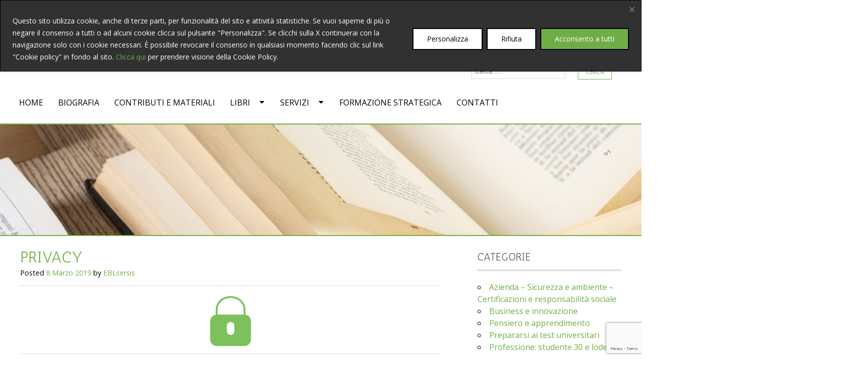

--- FILE ---
content_type: text/html; charset=utf-8
request_url: https://www.google.com/recaptcha/api2/anchor?ar=1&k=6LcRZs0UAAAAAPdrJDOmeC8c79q6i0fTYcRRHUFM&co=aHR0cHM6Ly93d3cuZWJsY29uc3VsZW56YS5pdDo0NDM.&hl=en&v=PoyoqOPhxBO7pBk68S4YbpHZ&size=invisible&anchor-ms=20000&execute-ms=30000&cb=yq4uq6u6kcze
body_size: 48739
content:
<!DOCTYPE HTML><html dir="ltr" lang="en"><head><meta http-equiv="Content-Type" content="text/html; charset=UTF-8">
<meta http-equiv="X-UA-Compatible" content="IE=edge">
<title>reCAPTCHA</title>
<style type="text/css">
/* cyrillic-ext */
@font-face {
  font-family: 'Roboto';
  font-style: normal;
  font-weight: 400;
  font-stretch: 100%;
  src: url(//fonts.gstatic.com/s/roboto/v48/KFO7CnqEu92Fr1ME7kSn66aGLdTylUAMa3GUBHMdazTgWw.woff2) format('woff2');
  unicode-range: U+0460-052F, U+1C80-1C8A, U+20B4, U+2DE0-2DFF, U+A640-A69F, U+FE2E-FE2F;
}
/* cyrillic */
@font-face {
  font-family: 'Roboto';
  font-style: normal;
  font-weight: 400;
  font-stretch: 100%;
  src: url(//fonts.gstatic.com/s/roboto/v48/KFO7CnqEu92Fr1ME7kSn66aGLdTylUAMa3iUBHMdazTgWw.woff2) format('woff2');
  unicode-range: U+0301, U+0400-045F, U+0490-0491, U+04B0-04B1, U+2116;
}
/* greek-ext */
@font-face {
  font-family: 'Roboto';
  font-style: normal;
  font-weight: 400;
  font-stretch: 100%;
  src: url(//fonts.gstatic.com/s/roboto/v48/KFO7CnqEu92Fr1ME7kSn66aGLdTylUAMa3CUBHMdazTgWw.woff2) format('woff2');
  unicode-range: U+1F00-1FFF;
}
/* greek */
@font-face {
  font-family: 'Roboto';
  font-style: normal;
  font-weight: 400;
  font-stretch: 100%;
  src: url(//fonts.gstatic.com/s/roboto/v48/KFO7CnqEu92Fr1ME7kSn66aGLdTylUAMa3-UBHMdazTgWw.woff2) format('woff2');
  unicode-range: U+0370-0377, U+037A-037F, U+0384-038A, U+038C, U+038E-03A1, U+03A3-03FF;
}
/* math */
@font-face {
  font-family: 'Roboto';
  font-style: normal;
  font-weight: 400;
  font-stretch: 100%;
  src: url(//fonts.gstatic.com/s/roboto/v48/KFO7CnqEu92Fr1ME7kSn66aGLdTylUAMawCUBHMdazTgWw.woff2) format('woff2');
  unicode-range: U+0302-0303, U+0305, U+0307-0308, U+0310, U+0312, U+0315, U+031A, U+0326-0327, U+032C, U+032F-0330, U+0332-0333, U+0338, U+033A, U+0346, U+034D, U+0391-03A1, U+03A3-03A9, U+03B1-03C9, U+03D1, U+03D5-03D6, U+03F0-03F1, U+03F4-03F5, U+2016-2017, U+2034-2038, U+203C, U+2040, U+2043, U+2047, U+2050, U+2057, U+205F, U+2070-2071, U+2074-208E, U+2090-209C, U+20D0-20DC, U+20E1, U+20E5-20EF, U+2100-2112, U+2114-2115, U+2117-2121, U+2123-214F, U+2190, U+2192, U+2194-21AE, U+21B0-21E5, U+21F1-21F2, U+21F4-2211, U+2213-2214, U+2216-22FF, U+2308-230B, U+2310, U+2319, U+231C-2321, U+2336-237A, U+237C, U+2395, U+239B-23B7, U+23D0, U+23DC-23E1, U+2474-2475, U+25AF, U+25B3, U+25B7, U+25BD, U+25C1, U+25CA, U+25CC, U+25FB, U+266D-266F, U+27C0-27FF, U+2900-2AFF, U+2B0E-2B11, U+2B30-2B4C, U+2BFE, U+3030, U+FF5B, U+FF5D, U+1D400-1D7FF, U+1EE00-1EEFF;
}
/* symbols */
@font-face {
  font-family: 'Roboto';
  font-style: normal;
  font-weight: 400;
  font-stretch: 100%;
  src: url(//fonts.gstatic.com/s/roboto/v48/KFO7CnqEu92Fr1ME7kSn66aGLdTylUAMaxKUBHMdazTgWw.woff2) format('woff2');
  unicode-range: U+0001-000C, U+000E-001F, U+007F-009F, U+20DD-20E0, U+20E2-20E4, U+2150-218F, U+2190, U+2192, U+2194-2199, U+21AF, U+21E6-21F0, U+21F3, U+2218-2219, U+2299, U+22C4-22C6, U+2300-243F, U+2440-244A, U+2460-24FF, U+25A0-27BF, U+2800-28FF, U+2921-2922, U+2981, U+29BF, U+29EB, U+2B00-2BFF, U+4DC0-4DFF, U+FFF9-FFFB, U+10140-1018E, U+10190-1019C, U+101A0, U+101D0-101FD, U+102E0-102FB, U+10E60-10E7E, U+1D2C0-1D2D3, U+1D2E0-1D37F, U+1F000-1F0FF, U+1F100-1F1AD, U+1F1E6-1F1FF, U+1F30D-1F30F, U+1F315, U+1F31C, U+1F31E, U+1F320-1F32C, U+1F336, U+1F378, U+1F37D, U+1F382, U+1F393-1F39F, U+1F3A7-1F3A8, U+1F3AC-1F3AF, U+1F3C2, U+1F3C4-1F3C6, U+1F3CA-1F3CE, U+1F3D4-1F3E0, U+1F3ED, U+1F3F1-1F3F3, U+1F3F5-1F3F7, U+1F408, U+1F415, U+1F41F, U+1F426, U+1F43F, U+1F441-1F442, U+1F444, U+1F446-1F449, U+1F44C-1F44E, U+1F453, U+1F46A, U+1F47D, U+1F4A3, U+1F4B0, U+1F4B3, U+1F4B9, U+1F4BB, U+1F4BF, U+1F4C8-1F4CB, U+1F4D6, U+1F4DA, U+1F4DF, U+1F4E3-1F4E6, U+1F4EA-1F4ED, U+1F4F7, U+1F4F9-1F4FB, U+1F4FD-1F4FE, U+1F503, U+1F507-1F50B, U+1F50D, U+1F512-1F513, U+1F53E-1F54A, U+1F54F-1F5FA, U+1F610, U+1F650-1F67F, U+1F687, U+1F68D, U+1F691, U+1F694, U+1F698, U+1F6AD, U+1F6B2, U+1F6B9-1F6BA, U+1F6BC, U+1F6C6-1F6CF, U+1F6D3-1F6D7, U+1F6E0-1F6EA, U+1F6F0-1F6F3, U+1F6F7-1F6FC, U+1F700-1F7FF, U+1F800-1F80B, U+1F810-1F847, U+1F850-1F859, U+1F860-1F887, U+1F890-1F8AD, U+1F8B0-1F8BB, U+1F8C0-1F8C1, U+1F900-1F90B, U+1F93B, U+1F946, U+1F984, U+1F996, U+1F9E9, U+1FA00-1FA6F, U+1FA70-1FA7C, U+1FA80-1FA89, U+1FA8F-1FAC6, U+1FACE-1FADC, U+1FADF-1FAE9, U+1FAF0-1FAF8, U+1FB00-1FBFF;
}
/* vietnamese */
@font-face {
  font-family: 'Roboto';
  font-style: normal;
  font-weight: 400;
  font-stretch: 100%;
  src: url(//fonts.gstatic.com/s/roboto/v48/KFO7CnqEu92Fr1ME7kSn66aGLdTylUAMa3OUBHMdazTgWw.woff2) format('woff2');
  unicode-range: U+0102-0103, U+0110-0111, U+0128-0129, U+0168-0169, U+01A0-01A1, U+01AF-01B0, U+0300-0301, U+0303-0304, U+0308-0309, U+0323, U+0329, U+1EA0-1EF9, U+20AB;
}
/* latin-ext */
@font-face {
  font-family: 'Roboto';
  font-style: normal;
  font-weight: 400;
  font-stretch: 100%;
  src: url(//fonts.gstatic.com/s/roboto/v48/KFO7CnqEu92Fr1ME7kSn66aGLdTylUAMa3KUBHMdazTgWw.woff2) format('woff2');
  unicode-range: U+0100-02BA, U+02BD-02C5, U+02C7-02CC, U+02CE-02D7, U+02DD-02FF, U+0304, U+0308, U+0329, U+1D00-1DBF, U+1E00-1E9F, U+1EF2-1EFF, U+2020, U+20A0-20AB, U+20AD-20C0, U+2113, U+2C60-2C7F, U+A720-A7FF;
}
/* latin */
@font-face {
  font-family: 'Roboto';
  font-style: normal;
  font-weight: 400;
  font-stretch: 100%;
  src: url(//fonts.gstatic.com/s/roboto/v48/KFO7CnqEu92Fr1ME7kSn66aGLdTylUAMa3yUBHMdazQ.woff2) format('woff2');
  unicode-range: U+0000-00FF, U+0131, U+0152-0153, U+02BB-02BC, U+02C6, U+02DA, U+02DC, U+0304, U+0308, U+0329, U+2000-206F, U+20AC, U+2122, U+2191, U+2193, U+2212, U+2215, U+FEFF, U+FFFD;
}
/* cyrillic-ext */
@font-face {
  font-family: 'Roboto';
  font-style: normal;
  font-weight: 500;
  font-stretch: 100%;
  src: url(//fonts.gstatic.com/s/roboto/v48/KFO7CnqEu92Fr1ME7kSn66aGLdTylUAMa3GUBHMdazTgWw.woff2) format('woff2');
  unicode-range: U+0460-052F, U+1C80-1C8A, U+20B4, U+2DE0-2DFF, U+A640-A69F, U+FE2E-FE2F;
}
/* cyrillic */
@font-face {
  font-family: 'Roboto';
  font-style: normal;
  font-weight: 500;
  font-stretch: 100%;
  src: url(//fonts.gstatic.com/s/roboto/v48/KFO7CnqEu92Fr1ME7kSn66aGLdTylUAMa3iUBHMdazTgWw.woff2) format('woff2');
  unicode-range: U+0301, U+0400-045F, U+0490-0491, U+04B0-04B1, U+2116;
}
/* greek-ext */
@font-face {
  font-family: 'Roboto';
  font-style: normal;
  font-weight: 500;
  font-stretch: 100%;
  src: url(//fonts.gstatic.com/s/roboto/v48/KFO7CnqEu92Fr1ME7kSn66aGLdTylUAMa3CUBHMdazTgWw.woff2) format('woff2');
  unicode-range: U+1F00-1FFF;
}
/* greek */
@font-face {
  font-family: 'Roboto';
  font-style: normal;
  font-weight: 500;
  font-stretch: 100%;
  src: url(//fonts.gstatic.com/s/roboto/v48/KFO7CnqEu92Fr1ME7kSn66aGLdTylUAMa3-UBHMdazTgWw.woff2) format('woff2');
  unicode-range: U+0370-0377, U+037A-037F, U+0384-038A, U+038C, U+038E-03A1, U+03A3-03FF;
}
/* math */
@font-face {
  font-family: 'Roboto';
  font-style: normal;
  font-weight: 500;
  font-stretch: 100%;
  src: url(//fonts.gstatic.com/s/roboto/v48/KFO7CnqEu92Fr1ME7kSn66aGLdTylUAMawCUBHMdazTgWw.woff2) format('woff2');
  unicode-range: U+0302-0303, U+0305, U+0307-0308, U+0310, U+0312, U+0315, U+031A, U+0326-0327, U+032C, U+032F-0330, U+0332-0333, U+0338, U+033A, U+0346, U+034D, U+0391-03A1, U+03A3-03A9, U+03B1-03C9, U+03D1, U+03D5-03D6, U+03F0-03F1, U+03F4-03F5, U+2016-2017, U+2034-2038, U+203C, U+2040, U+2043, U+2047, U+2050, U+2057, U+205F, U+2070-2071, U+2074-208E, U+2090-209C, U+20D0-20DC, U+20E1, U+20E5-20EF, U+2100-2112, U+2114-2115, U+2117-2121, U+2123-214F, U+2190, U+2192, U+2194-21AE, U+21B0-21E5, U+21F1-21F2, U+21F4-2211, U+2213-2214, U+2216-22FF, U+2308-230B, U+2310, U+2319, U+231C-2321, U+2336-237A, U+237C, U+2395, U+239B-23B7, U+23D0, U+23DC-23E1, U+2474-2475, U+25AF, U+25B3, U+25B7, U+25BD, U+25C1, U+25CA, U+25CC, U+25FB, U+266D-266F, U+27C0-27FF, U+2900-2AFF, U+2B0E-2B11, U+2B30-2B4C, U+2BFE, U+3030, U+FF5B, U+FF5D, U+1D400-1D7FF, U+1EE00-1EEFF;
}
/* symbols */
@font-face {
  font-family: 'Roboto';
  font-style: normal;
  font-weight: 500;
  font-stretch: 100%;
  src: url(//fonts.gstatic.com/s/roboto/v48/KFO7CnqEu92Fr1ME7kSn66aGLdTylUAMaxKUBHMdazTgWw.woff2) format('woff2');
  unicode-range: U+0001-000C, U+000E-001F, U+007F-009F, U+20DD-20E0, U+20E2-20E4, U+2150-218F, U+2190, U+2192, U+2194-2199, U+21AF, U+21E6-21F0, U+21F3, U+2218-2219, U+2299, U+22C4-22C6, U+2300-243F, U+2440-244A, U+2460-24FF, U+25A0-27BF, U+2800-28FF, U+2921-2922, U+2981, U+29BF, U+29EB, U+2B00-2BFF, U+4DC0-4DFF, U+FFF9-FFFB, U+10140-1018E, U+10190-1019C, U+101A0, U+101D0-101FD, U+102E0-102FB, U+10E60-10E7E, U+1D2C0-1D2D3, U+1D2E0-1D37F, U+1F000-1F0FF, U+1F100-1F1AD, U+1F1E6-1F1FF, U+1F30D-1F30F, U+1F315, U+1F31C, U+1F31E, U+1F320-1F32C, U+1F336, U+1F378, U+1F37D, U+1F382, U+1F393-1F39F, U+1F3A7-1F3A8, U+1F3AC-1F3AF, U+1F3C2, U+1F3C4-1F3C6, U+1F3CA-1F3CE, U+1F3D4-1F3E0, U+1F3ED, U+1F3F1-1F3F3, U+1F3F5-1F3F7, U+1F408, U+1F415, U+1F41F, U+1F426, U+1F43F, U+1F441-1F442, U+1F444, U+1F446-1F449, U+1F44C-1F44E, U+1F453, U+1F46A, U+1F47D, U+1F4A3, U+1F4B0, U+1F4B3, U+1F4B9, U+1F4BB, U+1F4BF, U+1F4C8-1F4CB, U+1F4D6, U+1F4DA, U+1F4DF, U+1F4E3-1F4E6, U+1F4EA-1F4ED, U+1F4F7, U+1F4F9-1F4FB, U+1F4FD-1F4FE, U+1F503, U+1F507-1F50B, U+1F50D, U+1F512-1F513, U+1F53E-1F54A, U+1F54F-1F5FA, U+1F610, U+1F650-1F67F, U+1F687, U+1F68D, U+1F691, U+1F694, U+1F698, U+1F6AD, U+1F6B2, U+1F6B9-1F6BA, U+1F6BC, U+1F6C6-1F6CF, U+1F6D3-1F6D7, U+1F6E0-1F6EA, U+1F6F0-1F6F3, U+1F6F7-1F6FC, U+1F700-1F7FF, U+1F800-1F80B, U+1F810-1F847, U+1F850-1F859, U+1F860-1F887, U+1F890-1F8AD, U+1F8B0-1F8BB, U+1F8C0-1F8C1, U+1F900-1F90B, U+1F93B, U+1F946, U+1F984, U+1F996, U+1F9E9, U+1FA00-1FA6F, U+1FA70-1FA7C, U+1FA80-1FA89, U+1FA8F-1FAC6, U+1FACE-1FADC, U+1FADF-1FAE9, U+1FAF0-1FAF8, U+1FB00-1FBFF;
}
/* vietnamese */
@font-face {
  font-family: 'Roboto';
  font-style: normal;
  font-weight: 500;
  font-stretch: 100%;
  src: url(//fonts.gstatic.com/s/roboto/v48/KFO7CnqEu92Fr1ME7kSn66aGLdTylUAMa3OUBHMdazTgWw.woff2) format('woff2');
  unicode-range: U+0102-0103, U+0110-0111, U+0128-0129, U+0168-0169, U+01A0-01A1, U+01AF-01B0, U+0300-0301, U+0303-0304, U+0308-0309, U+0323, U+0329, U+1EA0-1EF9, U+20AB;
}
/* latin-ext */
@font-face {
  font-family: 'Roboto';
  font-style: normal;
  font-weight: 500;
  font-stretch: 100%;
  src: url(//fonts.gstatic.com/s/roboto/v48/KFO7CnqEu92Fr1ME7kSn66aGLdTylUAMa3KUBHMdazTgWw.woff2) format('woff2');
  unicode-range: U+0100-02BA, U+02BD-02C5, U+02C7-02CC, U+02CE-02D7, U+02DD-02FF, U+0304, U+0308, U+0329, U+1D00-1DBF, U+1E00-1E9F, U+1EF2-1EFF, U+2020, U+20A0-20AB, U+20AD-20C0, U+2113, U+2C60-2C7F, U+A720-A7FF;
}
/* latin */
@font-face {
  font-family: 'Roboto';
  font-style: normal;
  font-weight: 500;
  font-stretch: 100%;
  src: url(//fonts.gstatic.com/s/roboto/v48/KFO7CnqEu92Fr1ME7kSn66aGLdTylUAMa3yUBHMdazQ.woff2) format('woff2');
  unicode-range: U+0000-00FF, U+0131, U+0152-0153, U+02BB-02BC, U+02C6, U+02DA, U+02DC, U+0304, U+0308, U+0329, U+2000-206F, U+20AC, U+2122, U+2191, U+2193, U+2212, U+2215, U+FEFF, U+FFFD;
}
/* cyrillic-ext */
@font-face {
  font-family: 'Roboto';
  font-style: normal;
  font-weight: 900;
  font-stretch: 100%;
  src: url(//fonts.gstatic.com/s/roboto/v48/KFO7CnqEu92Fr1ME7kSn66aGLdTylUAMa3GUBHMdazTgWw.woff2) format('woff2');
  unicode-range: U+0460-052F, U+1C80-1C8A, U+20B4, U+2DE0-2DFF, U+A640-A69F, U+FE2E-FE2F;
}
/* cyrillic */
@font-face {
  font-family: 'Roboto';
  font-style: normal;
  font-weight: 900;
  font-stretch: 100%;
  src: url(//fonts.gstatic.com/s/roboto/v48/KFO7CnqEu92Fr1ME7kSn66aGLdTylUAMa3iUBHMdazTgWw.woff2) format('woff2');
  unicode-range: U+0301, U+0400-045F, U+0490-0491, U+04B0-04B1, U+2116;
}
/* greek-ext */
@font-face {
  font-family: 'Roboto';
  font-style: normal;
  font-weight: 900;
  font-stretch: 100%;
  src: url(//fonts.gstatic.com/s/roboto/v48/KFO7CnqEu92Fr1ME7kSn66aGLdTylUAMa3CUBHMdazTgWw.woff2) format('woff2');
  unicode-range: U+1F00-1FFF;
}
/* greek */
@font-face {
  font-family: 'Roboto';
  font-style: normal;
  font-weight: 900;
  font-stretch: 100%;
  src: url(//fonts.gstatic.com/s/roboto/v48/KFO7CnqEu92Fr1ME7kSn66aGLdTylUAMa3-UBHMdazTgWw.woff2) format('woff2');
  unicode-range: U+0370-0377, U+037A-037F, U+0384-038A, U+038C, U+038E-03A1, U+03A3-03FF;
}
/* math */
@font-face {
  font-family: 'Roboto';
  font-style: normal;
  font-weight: 900;
  font-stretch: 100%;
  src: url(//fonts.gstatic.com/s/roboto/v48/KFO7CnqEu92Fr1ME7kSn66aGLdTylUAMawCUBHMdazTgWw.woff2) format('woff2');
  unicode-range: U+0302-0303, U+0305, U+0307-0308, U+0310, U+0312, U+0315, U+031A, U+0326-0327, U+032C, U+032F-0330, U+0332-0333, U+0338, U+033A, U+0346, U+034D, U+0391-03A1, U+03A3-03A9, U+03B1-03C9, U+03D1, U+03D5-03D6, U+03F0-03F1, U+03F4-03F5, U+2016-2017, U+2034-2038, U+203C, U+2040, U+2043, U+2047, U+2050, U+2057, U+205F, U+2070-2071, U+2074-208E, U+2090-209C, U+20D0-20DC, U+20E1, U+20E5-20EF, U+2100-2112, U+2114-2115, U+2117-2121, U+2123-214F, U+2190, U+2192, U+2194-21AE, U+21B0-21E5, U+21F1-21F2, U+21F4-2211, U+2213-2214, U+2216-22FF, U+2308-230B, U+2310, U+2319, U+231C-2321, U+2336-237A, U+237C, U+2395, U+239B-23B7, U+23D0, U+23DC-23E1, U+2474-2475, U+25AF, U+25B3, U+25B7, U+25BD, U+25C1, U+25CA, U+25CC, U+25FB, U+266D-266F, U+27C0-27FF, U+2900-2AFF, U+2B0E-2B11, U+2B30-2B4C, U+2BFE, U+3030, U+FF5B, U+FF5D, U+1D400-1D7FF, U+1EE00-1EEFF;
}
/* symbols */
@font-face {
  font-family: 'Roboto';
  font-style: normal;
  font-weight: 900;
  font-stretch: 100%;
  src: url(//fonts.gstatic.com/s/roboto/v48/KFO7CnqEu92Fr1ME7kSn66aGLdTylUAMaxKUBHMdazTgWw.woff2) format('woff2');
  unicode-range: U+0001-000C, U+000E-001F, U+007F-009F, U+20DD-20E0, U+20E2-20E4, U+2150-218F, U+2190, U+2192, U+2194-2199, U+21AF, U+21E6-21F0, U+21F3, U+2218-2219, U+2299, U+22C4-22C6, U+2300-243F, U+2440-244A, U+2460-24FF, U+25A0-27BF, U+2800-28FF, U+2921-2922, U+2981, U+29BF, U+29EB, U+2B00-2BFF, U+4DC0-4DFF, U+FFF9-FFFB, U+10140-1018E, U+10190-1019C, U+101A0, U+101D0-101FD, U+102E0-102FB, U+10E60-10E7E, U+1D2C0-1D2D3, U+1D2E0-1D37F, U+1F000-1F0FF, U+1F100-1F1AD, U+1F1E6-1F1FF, U+1F30D-1F30F, U+1F315, U+1F31C, U+1F31E, U+1F320-1F32C, U+1F336, U+1F378, U+1F37D, U+1F382, U+1F393-1F39F, U+1F3A7-1F3A8, U+1F3AC-1F3AF, U+1F3C2, U+1F3C4-1F3C6, U+1F3CA-1F3CE, U+1F3D4-1F3E0, U+1F3ED, U+1F3F1-1F3F3, U+1F3F5-1F3F7, U+1F408, U+1F415, U+1F41F, U+1F426, U+1F43F, U+1F441-1F442, U+1F444, U+1F446-1F449, U+1F44C-1F44E, U+1F453, U+1F46A, U+1F47D, U+1F4A3, U+1F4B0, U+1F4B3, U+1F4B9, U+1F4BB, U+1F4BF, U+1F4C8-1F4CB, U+1F4D6, U+1F4DA, U+1F4DF, U+1F4E3-1F4E6, U+1F4EA-1F4ED, U+1F4F7, U+1F4F9-1F4FB, U+1F4FD-1F4FE, U+1F503, U+1F507-1F50B, U+1F50D, U+1F512-1F513, U+1F53E-1F54A, U+1F54F-1F5FA, U+1F610, U+1F650-1F67F, U+1F687, U+1F68D, U+1F691, U+1F694, U+1F698, U+1F6AD, U+1F6B2, U+1F6B9-1F6BA, U+1F6BC, U+1F6C6-1F6CF, U+1F6D3-1F6D7, U+1F6E0-1F6EA, U+1F6F0-1F6F3, U+1F6F7-1F6FC, U+1F700-1F7FF, U+1F800-1F80B, U+1F810-1F847, U+1F850-1F859, U+1F860-1F887, U+1F890-1F8AD, U+1F8B0-1F8BB, U+1F8C0-1F8C1, U+1F900-1F90B, U+1F93B, U+1F946, U+1F984, U+1F996, U+1F9E9, U+1FA00-1FA6F, U+1FA70-1FA7C, U+1FA80-1FA89, U+1FA8F-1FAC6, U+1FACE-1FADC, U+1FADF-1FAE9, U+1FAF0-1FAF8, U+1FB00-1FBFF;
}
/* vietnamese */
@font-face {
  font-family: 'Roboto';
  font-style: normal;
  font-weight: 900;
  font-stretch: 100%;
  src: url(//fonts.gstatic.com/s/roboto/v48/KFO7CnqEu92Fr1ME7kSn66aGLdTylUAMa3OUBHMdazTgWw.woff2) format('woff2');
  unicode-range: U+0102-0103, U+0110-0111, U+0128-0129, U+0168-0169, U+01A0-01A1, U+01AF-01B0, U+0300-0301, U+0303-0304, U+0308-0309, U+0323, U+0329, U+1EA0-1EF9, U+20AB;
}
/* latin-ext */
@font-face {
  font-family: 'Roboto';
  font-style: normal;
  font-weight: 900;
  font-stretch: 100%;
  src: url(//fonts.gstatic.com/s/roboto/v48/KFO7CnqEu92Fr1ME7kSn66aGLdTylUAMa3KUBHMdazTgWw.woff2) format('woff2');
  unicode-range: U+0100-02BA, U+02BD-02C5, U+02C7-02CC, U+02CE-02D7, U+02DD-02FF, U+0304, U+0308, U+0329, U+1D00-1DBF, U+1E00-1E9F, U+1EF2-1EFF, U+2020, U+20A0-20AB, U+20AD-20C0, U+2113, U+2C60-2C7F, U+A720-A7FF;
}
/* latin */
@font-face {
  font-family: 'Roboto';
  font-style: normal;
  font-weight: 900;
  font-stretch: 100%;
  src: url(//fonts.gstatic.com/s/roboto/v48/KFO7CnqEu92Fr1ME7kSn66aGLdTylUAMa3yUBHMdazQ.woff2) format('woff2');
  unicode-range: U+0000-00FF, U+0131, U+0152-0153, U+02BB-02BC, U+02C6, U+02DA, U+02DC, U+0304, U+0308, U+0329, U+2000-206F, U+20AC, U+2122, U+2191, U+2193, U+2212, U+2215, U+FEFF, U+FFFD;
}

</style>
<link rel="stylesheet" type="text/css" href="https://www.gstatic.com/recaptcha/releases/PoyoqOPhxBO7pBk68S4YbpHZ/styles__ltr.css">
<script nonce="JX8NFCBCBnCcyfqVNPnv2g" type="text/javascript">window['__recaptcha_api'] = 'https://www.google.com/recaptcha/api2/';</script>
<script type="text/javascript" src="https://www.gstatic.com/recaptcha/releases/PoyoqOPhxBO7pBk68S4YbpHZ/recaptcha__en.js" nonce="JX8NFCBCBnCcyfqVNPnv2g">
      
    </script></head>
<body><div id="rc-anchor-alert" class="rc-anchor-alert"></div>
<input type="hidden" id="recaptcha-token" value="[base64]">
<script type="text/javascript" nonce="JX8NFCBCBnCcyfqVNPnv2g">
      recaptcha.anchor.Main.init("[\x22ainput\x22,[\x22bgdata\x22,\x22\x22,\[base64]/[base64]/UltIKytdPWE6KGE8MjA0OD9SW0grK109YT4+NnwxOTI6KChhJjY0NTEyKT09NTUyOTYmJnErMTxoLmxlbmd0aCYmKGguY2hhckNvZGVBdChxKzEpJjY0NTEyKT09NTYzMjA/[base64]/MjU1OlI/[base64]/[base64]/[base64]/[base64]/[base64]/[base64]/[base64]/[base64]/[base64]/[base64]\x22,\[base64]\\u003d\\u003d\x22,\[base64]/Y8K9LMOBwo3DjXnCjDDClMOYVMO1QAfCucKqwr3CgXMSwoJ3w4EBJsKjwpsgWinCuVYsaT1SQMK+wqvCtSlZQkQfwqXCq8KQXcOuwqrDvXHDtHzCtMOEwrMqWTtUw704GsKaG8OCw57DjVgqccKQwqdXYcOqwq/Dvh/DiHPCm1Q4c8Ouw4MFwpNHwrJCcEfCusOJfGchMcKPTG4bwpoTGlDCpcKywr88ecOTwpAxwoXDmcK4w6Mdw6PCpwHCscOrwrMLw5zDisKcwqFowqEve8KqIcKXKj5LwrPDssOzw6TDo1/DtgAhwp3Dlnk0PsOwHk4Mw4EfwpFfEwzDqlhaw7JSwpnCmsKNwpbClE12M8KPw7HCvMKMGMOgLcO5w5M8wqbCrMOoZ8OVbcOWesKGfjHCjwlEw4TDlsKyw7bDtxDCncOww4ZFEnzDq3Nvw69wTEfCiSzDncOmVG1IS8KHDcKUwo/DqmVvw6zCkgnDhhzDiMORwoMyf2fCn8KqYh1jwrQ3wpwKw63ClcKgRBpuwrLCmsKsw745T2LDksOMw5DChUhPw5vDkcK+BjBxdcOtLMOxw4nDnCPDlsOcwr/[base64]/[base64]/w6nDsEzCmRPDvzwKwpQswp/DiCvCmzRtVMOdw5rDtmnDmsKcHx3Ckzlew6rDjMOFw5t3wrQtbcOXwr/DpsOHDFl/Qx/Csn4ywrwRwqZrKcKJwpLDp8Ozw4Uqw5ICehY9Z0jCs8KFIU/Do8K9dMKSfxzCrcK0wpHDksO6O8Orwq9acTQ+woPDncOoY37CmsO8w7TCo8OSwogiMsOIbGkDHW5MFsOofsKfQ8OFWCTCsRfDpcOOw5VwcRHDv8OzwoTDkhBne8O7w6ROw7JDw5kOwrnCkiUtGCbClHzDm8Owd8OKw5ZdwqLDnsOYwqrCgMONBHVBf3HDlV0/[base64]/[base64]/DoG0jw6TDtFsYb2s/IMO4WMKbaDBZw4XDsCcQw5LCnHNBGMKTMFfDhsOdw5UEwq1Gw4oyw7HCs8OawrjDg1bDg1dFw7ErbsO7cDfDtcONAsKxPgjCk1oFwqjCjj/CnMOlwrjCiGVtIFXCl8KKw4hFYsKpwqJlwr/[base64]/DiMKCwosad8KzM8Knw7/Dng3CiQDDnDxuMMK4K8KIwq7DjHDCtTVDTQrDtk0DwrBFw59xw4jChUrDosOvBBLDtcO1woBoEMKRwqjDklXCjMK7wpMww6dvcsKbIcOxH8KzScKmNsOHXHDDsFbCicOzw4nDtwDCgB0Hw6oiGX/CsMKNw57DscOabGPDvTPDqcKAw53DqUdCSsK0wr53w5DDszPDgMKzwosswocvRW/DiwMCehnDvMOTYsOWOsKgwp/DhjEuecOGwqALw4PCplYbeMOkwrwewo7DgsKgw5thwoBBYzRBw5gIOBTDtcKDwqwPw6XDghU6wroxZglqYnrCjkBDwrrDm8K2RsOeI8OrUifDvcOmw5/[base64]/[base64]/wpwJwosocsKHwpoVwoTCsQMqck0Uw7vCnWLDosK2FSnCoMK0w6AKw4rCogXDsEMdw4w1WcKlwrZwwoAwKW/ClsKnw5Iowr3DlwbCim50Rl/Dr8OgDAUowqd6wqx1MWDDgxTDr8KQw6A9w5TCm0E8w5sYwqlrA1PCgcKvwrUAwo02wotPw5BXwoxNwrYcTDA7wofClzLDtsKYwrvDq0g9OMKew5rDmMKINl4SDxDDlMKAQg/Dl8OxcsOcwofCiz1AKcKVwrgHAMOGw791X8KVA8K5ejAvwq/DssKlwrPCoUxywoFfwrrDjmfDtsKgOAZ/w5UMwr5QImzDi8ODaxfCgDFWw4NHw54JZ8OMYBcww7HCqcKiFMKmw6ZDw4w5ajQBdBHDrF8KWsOoZj7DucOKYMKuCVgPHcKYD8Ofw5/[base64]/DjMO6UThEXMKJXDQ+wqgQen/CggxMNG7DosOpwqA6FnvChUnDmhHCuytkw4xJwoHCh8KJwqXCm8Oyw43Du1DDnMKQBx/DusOAHcKiw5QWP8K7NcOQw6kTwrE+Lz7ClwzClQt6SMKvWk7Cvj7Dn2w8TQBdw6Mjw6wXwpYzw4bCv07DhsKIwrkWQsKTflvDkwwhwpnDosOiRF1LZ8ORGcOmZjPCqMKPD3Ezw6kYZcKyY8KWZ095AcOPw7PDoGFVwqQhwqfCrHnCnhXCi2MPZH7ClcOfwr/CqMKeRUXChsO/dgw2LV0kw4/Cg8Kra8K1PhnCkcKzOyhGWTwmw6kRLcKJwp3CncOVwqVMd8OFFjQ4wpbCmyV3eMKbwrfCmnEMXjNow5fDhcKDdMO3w7XDpC8kOsOFGWjDogvCikhUwrQIEcKtBsOVw6HClRHDu31DOcOcwqhWTsO+w5fDusKRwoNkJXsuwrfCrcOOeCN3VQzCkBUBM8O/cMKaeGBQw6fDu1rDksKOSMODBsKXOsOrSsK+eMOhwoYPwppIIxzDiCgZNn7DgyvDpz8uwo8pLwNsQRkCHiHCi8K7XMO/[base64]/Cik/DoQfCiMOCwoRIw4/Cg8OzbUHDsjrDtVrDv8OswoXDsT/DrWEuw689BMOcBsO5w6rDnTbDo0/DmTDCiU1fBgY+wq8Ewq3CoysIesOoKcOlw6tMWDsTwqkcdnnDoCDDusOQw6zDnMKQwqk6woB3w5UPUcOGwrEJw7PDmcKrw6cow5LClsKyXsObUcOtA8OrLS8EwokAwr9XI8OHwosMdynDrsOmNsK8XSjCvMK/wrfDgCzDrsKvw6A/w4khwqY5woXCtS8rfcKheVhUOMKSw4RnESANw4DCvT3CiWFBw53Dm0/[base64]/SShiYMKpSzVBPkIew67CscKpfWZYSGFnF8KkwrVKw7A/w4MOwpt8w4jCv11pKcOXw6BeQsOFwpbCm1ATw5TClH7Cm8KHNGHDtsObFmoCw64tw4sjwpYZQsK7TMKkeHnDvsK6NMKuWHFGA8OXw7UEw5oCbMOqZ2VqwoDClUNxHMKvNwjDj2LDgsOew7/CrWoeQMKbD8O+BAXDtsOfOC3CvsOAc1vCjsKVZ1HDi8KCPR/ChyHDoi/CnzvDk3XDrBw+wqnCscOkbsKJw5g8wqxNwrTCrMKpOUdNIwt6wpjDhsKuw7AEwoTCl3PChjkFXUrCmMKzQgbDtcKxVlvDucKxQFvCmxbDqsOTBw3CswnDpMKRwqxcVcOmJn9pw6NNwr/Cj8Kbw4p1GSwKw6XDrMKifsOIwqzDu8Odw4lewrg1HRtNIi7DjMKGVGHDncO3w5LCmyDChxjCoMKgDcK8w4gcwoXDsGkxGTYXw77Ciy/[base64]/[base64]/clXDicOOX8O4FMOtLUl/b8OvdMK8SEl8OirCt8OZw4ptHcOBbnVMCk12w6bCj8OmV2bDhDLDti3DvSLCvcKzwoEJLcOWw4LCijrChMO2cATDpww3UxNFdMKPQsKHdzLDiAJew4kiCg/DpcK1w6TCvMOhLwopw5nDsm9tQzbDusK5wrHCrcOmw7bDh8KJw6bDhcOQwrNrRmLCmcKWBXsNLcOAw6oEw4fDgcOowqHDlWrDvMO/[base64]/[base64]/w4HChcKfw6sxBsKowpltKMKlw43CtF7ClsO2wrbCmnJiw7DCg2rCsy7CksO3dCfDqVhaw4TCrjAXwprDkMKsw57DmBHCgMO8w5hDwobDq0bCvMO/DwY6w5fDrA/DuMOsVcK3fsOmaDzDqGJRV8OJbcOFDgPCnsOLw4xpHCbDsFkzdsKZw7bDjMKoH8OnZcK8MsKow7PCkE/DvTHDvsKgbsKswrV4wpvDhC1naxPDrjTCpXRdT31bwq7DvFDCmcOidxnCncKcYcKDDcKlb2HCgMKnwpvDr8OsLxDCjEbDrk5Jw5rCv8KFwoHCg8Kvw78vRULCvsOhwpRrGcKRwr3ClA3Cu8OWwqzDj0stSsOWwpQ2CMKlwo/CqUd2FHTDpksww6HDqMKWw5EaZzPCiFFAw5LClUgqemvDk2E2bcOvwqRrEMOeSClwwojChcKrw77CnMOpw53Dv1TDtcONwrDCjmLDrsOiw7HCpsKxw60cNBvDg8OKw5HDisOFZjs/HCrDu8Odw4xeU8O1YsK6w5hXd8K/w79Hwp7Cg8Obw5TDgcKQwrnCjWHDqwHCsljDnsOSQ8KUcsOCS8Oswr/[base64]/[base64]/CncKWF3/CssK3GsKiw7TDkRLDgxbDssOQTD0ZwrrDr8KITQsuw6tFwoccFsOIwoxJIcKuwofDsRvCrBd5OcKPw73CsQNYw7nDpAt7w41Hw4wjw68FBlHDlBfCtR7DgcODOsOpTMOgw7vClMKHwocYwrHDrMKAO8Ofw6VPw7lXEj4JfkcJwrXCnsOfBD3Dh8ObcsKEEsOfHE/CncO/wprDlG4qRhXDjcKQesKIwo0oYTPDqkdSw4HDuCzDsXjDm8Oaf8OBbl3DsxHCkj/DqMO5w6fCgcOIwrjDqgsrwq7DlcKVPMOuwpJVQcKdU8K3w4U9DMKQwqtKasKCw7/[base64]/[base64]/wp0awpbDssKuwq/DqR0jw5UnwqLCpGbDqCIRMzdCG8O6wpbDkcK5KcKXfcO6ZMORbARwXxstI8OvwqRnbDjDrcOkwozDqXkDw4PDtk5UCMKcRATDu8K1w6PDncOkfC9tD8KOWWbCu1Vowp/[base64]/CvsKzMBl+EsO7M8Kbw4TCpMKYXFRnwq0Pw5DCm8KJS8KlRcKawq04CCjDvX0lSMOEw5R2w7zDsMOsE8KFwqbDqxJgXmTDm8KYw7jCsDvDrcO+ZMOONsOaR2vCssOswofDmsONwp/DqMKHHzbDsz1EwoIkZsKdHcOlbCfCpCs6UR0Rwr7CsWICETxeZcKyIcKxwrk1wrJVfcO9IhLCjBjCrsKsEkbDgEx2EsK4wpnCsX7DhsKgw7hrZyHCksKowqbDnFkOw5rCrkLDksOMw4LCqmLDuFvDmsOAw7NMA8OQOMKOw6FtZVHCmUUGVMOvwqgLwqzDiT/DtxLDosO3wrfDjErDrcKLw7/[base64]/wpvCqcK3DiHCvsOdScOgw7XCqz59HMO+w6DCtsKNwp7CllnCosOQFC1wZsO/FcK7WDNvfcOkfg/ClcKGNQkYwrkGfFZawp7ChsOXwpzDp8ODWTpkwpAIwqobw7HDn2sBwq4DwqXCgsO4X8K1w7jCk1vCscKHFDEtVsKiw7/[base64]/DuMOqwqzDlFwQw4Zew4jDn8KTH3I1wpDDm8OcwrjCs1/Cp8OgJxZewqFYfw8Zw6HDsg4Qw4IEw5AIdMKNakYTwqlWe8OGw49UJ8Kuwq3CpsORw5U8woPCrcOVVcOHw7HDq8OXYMOVXMKowocNwonDoxdzOWzClioxEzXDvsK/wqjCh8OgwprDmsKewpzDpVo9w5vDq8KZwqbDg2R1cMO6RgpVRRnDjBrDuGvCl8KsbsKibTo6LsOJwppKV8KrcMOwwrg6CMKmwqHDksKhwqwsQ2EpQXw6wqXClg0BOMKnfU7ClMOJRk/Clh/CscOGw4ELw4/Dp8Oewq0kV8KKw7QHwojCmUnCqMOEwoIkZ8OYPznDhcONaQlgwo9wakXDosKuw7DDocOywqkNdMK6YBMrw7gXwqdqw4PDh3kLNcOmw7/DusOkw5XCvsK3wpbDty8RwrrCq8O9wqtlI8KXwqBTw7XDiFDCt8K9wqjCqlU9w59Ywr3CmiDCkMKnw6JCRcOyw6zCvMOiKCPDlk8cwq/CnGB1TcOswqwIfmvDgsKyWEDCkMKlTcKTBMKVQ8KaFinCqsOlwq/DjMK8w4TCiAZ7w4Jew4NRwrMddMKUwpoEN0TCp8OYYz3CqxwgezQ0SBbDnsOZw4PCtMOUwr7CtFjDsQR+IxPCvWJpNcKzw47DmMObwrzCpMOqD8OqGTDDssK8w5Ycw4NkC8OcDsOESMKtwpxJDilsUsKZH8OMwo/CmGdmO2/[base64]/CisOrw5Axw4ZRO2HCtTYtw5VUw63Dp8O+Cn7DmWYaORvCk8Oswp4Ow7bCnAbDgcOQw73CnsKmCl8/wrVRw785QsOvUMKow6nChsOaw6bClcOew6cuSG7CjCNEBmZhw7daO8OGw6BJwqAUwrbDocKpacOlBTzChErDvUPCrMKqYEIKwo7Cm8OIVUDDuWAYwrjClMK4w7rDjEdAw6VmRELDuMOswp1fw7xQw5shw7HCoWrDqsKISD7DlitTXh/DocONw5vCvsOCdnl3w7bDhsOTwps9w79Zw7cEIynDpVXChsK3wrjDk8K8w60tw7bChmHCjyZ+w5bCmsKgbEdTw74fw5nCkn0AdcODUcOEYcONU8KwwrzDt3vDocOmw7/Ds2UJN8KiPMOsGnTDpDtaTcKre8K/wpPDtXhfeCzDqMK8wqvDocKAwqQUKyDDuA3CjXkpPXBLwr5OPsOZw7LDssKfwqDCl8OLwovCnsKkaMKIw7QnccKofU5FbE/Cm8OVw4IlwqoFwrMNMcO3woDDtyBHwrwKWW9bwpQLwqVoLsKcdsOOw6/CoMOvw5UCw7HCrsO8w6XDsMO0QS/Dll7DsDpgLS1sIBrCoMObc8OEesK0J8OKCsOCecOaEMO1w5jDvAAsScKHTHAIw6HDhAbCjMOqw63CmT7Dvgwew4Mkwq/Cl0cGwrzCscK4wq7Dq37Dn3bCqGXCs2chw5zDh2IqM8KqeTPDu8OkGsKnw6rCiig2YsKhOEbColrCuzcWw5NswqbCgX/Dh3bDn2rCnVBZZMOubMKnEsOnV1LDgsO3wrpTw7nCjsO/wrPDpsKtwrfCpMOpwp7DhsOdw75DcXx9Z2PCgMKvSWN6w5xjw6Zzw4fDggrCtsOHf3vCsy/DnmPCjF46SjPCilENTG0ywqMJw4J4dXTDqcOGw5zDkMOOAxdTw45dGMKDw5oRwrlFU8Khw4PCtRE5w5hTwoXDlBNAwoFcwojDqRTDsUvCq8Oew7zDj8KFGsKqwrHDjyt5wrwUwoBPwqthX8Otw6IXA3VIKirCkm/Cq8OZwqHCpiLDvMOMAy7Dp8Oiw67ClMOUwoHCpsKBwpNiw55LwoYTUh9Sw4U+wr8PwrnDmCTCrX18GCpww4bDoDJxw43DmcO8w5PDiwgyKcKgw4ACw7HCqMO8RMOLai3CkTvCik/[base64]/CgsKGw4U1b8Osw77Do8KIw4tcemJwHMOZw4Fww7RgJzIkQhrCmMKfOW/DqsO+woYzBjDCksKywoHCp0zDmgbDjMOaZU/[base64]/DlFvCq8OGw7A5w4pfwrkWF8KMwoEyw7BEw5fDgFQFI8Knw5Qyw68Owo7CrUE0P1nCj8OSXHBKw7zCpMKLwrXCtkfCtsK7PE5eDWsjwps+wrLDjBPDlVN6wq49U0zDmsONQ8OZIMO7wpTCsMK/[base64]/wqvDq8K9E8OsRsOLwoJ5ZsK8WcK6w6pkwqbCm8O1w67DoXvDksK8YgovSMKfwrnDo8O1E8O6wrPClxUKw6EVw6xSw5jCpWfDn8O4UsO3XMKlXsONHcOmLMOSw7fCsXPDtMOOw7HCuhHCpFHCugrCnU/[base64]/asKDwrfDvcO5SsKBw5nDjsK2I8KDw49owrgoIsOBOsKSBcOhw40uehvClcOswqrDiUJKUVPCjcOxJ8Ovwod/McK5w5jDtMKLwonCtcKCwpXDqxfCocKqYMKYIsO/XcOywqdoOcOMwrkdw4FOw783emrDn8KzZsOdCC3DgcK1w6TCl3M4wrllCHkGwq7DtTrCvsKUw70qwpY7Oj/CvsKxTcOMTjoIJsOWwpbClD/DjQ/[base64]/[base64]/wrMYHQwOD8K+bsKGRsKcw7s9dXYWdi5dwrnCicO4YnAZQwHDjMKfwr03w7/Dk1dOw49kBRghbMO/[base64]/w5fDhGjCvcKnZDzDrkzCpE4Ea8Ozw69QwqnDpcK3w59SwqR0wrc2K1tiD0cxbwrCqMKbNcK0enMQN8OWwpsmecOTwo9HU8KuGn94wodoVsOewoHCgMKsWUpAw4l9w7HCjkjCmsKuw409Gi7CtsOgwrDDsBx7AMK+wqDDiG7DtsKOw4w/wpR+PnDCjMOjw43Cq1DCtcKAScO5DRVTworCgSAkTg8ywq9Uw7rCp8OUwq/Do8OFwq/DgEjClcKnw5Ylw4FKw6NSA8Kmw4XCp1/CtyXDgR9lKcOnKsOuDmgnwoY9LsOAwpYLwqRbesK2w7Aew590ccOMw4B9KsOcEMOIw6I8wq4YYMOdwpRONhJsXSJBwowddBPDqHR8wr3DhmvDsMKYcD/CmMKmwqzDgMOIwrQVwrx2BHgeJypRC8Omw7x/a3IQw79YdsKswo/DpMOnN0/Dg8K/wqkbER3Dry47w4ImwpNMIsOEwr/CmhNJdMO5wpFuwqfDnyzCucOiO8KDB8O+BVnDkyfCgsOtwq/Ctxh0KsOPw6TClMKlIjHCvsK4wrQTwpfChcOiKMOXw47CqMKBwoPCuMODw77CvcOkbcOyw5TCvHV6BRLCsMKHwpPCscORBzQrEMKFU2p4wpU9w4zDl8OQwpzCjVTClEwXw6lmLcKJI8OPX8KawpRgw6jDoEJqw6lZw6bCiMK/w7xGw61FwqvDlcKvbx41wp40GMK3QsKuWsOYQSrDixQcVcO5wpnCo8Ojwq9/wro7wrhBwqFjwr8QfwXClRt7YzTCp8O6w48oI8OiwqQNw63CminCuiQFw5fCq8O6woAkw44BM8OSwpAhCE5IfsKuVhfDuC7CuMOowrxZwrNkw7HCsXHCuzMuAFMSJMOKw4/[base64]/DvUsMZcKKLcKdcm8gwp3CgcORdsKuWMKePmMYw77DqR4lBlVtwozCmE/DhMKyw5/Ds0jClMO0OADCgMKqN8Ktwo/[base64]/dcOUNMORUwrCjlJ8JmzCnhRpwpUpRcOoUMKow4zDlGDCqzvDtMK5VcKvwq3CunrCnlPCtUvCgjpfBMKtwqDCmgsWwr5Yw5LCu3J2OFsbNwIHwr/DnTnDpMO9TRzCm8OZRj9Swrg6w6lSwptmwq/Dgm0VwrjDoibCmMO/CG7CggQvwpjCpDZwOX/[base64]/CmVJqwoRRK8Ocw4bDqcOnw49jbsOow5HCpXzCnmEVX3Iow69kFUbCr8K/wqJRMTVAJ3Arwq5nw5Q1DsKzLBFewrc4w75kATvDpMKjwpxVw5TDpGMqGMOtbH5iZsO1w5vDv8OFAsKcHsKhSsKFw7VROUBTwqplAXPCtTvDp8K4w6wXw406wrkOZVPCtMKBcxI3w4vDhMOBwp4Kwo/CjcO5w61ULiIiw7xBw6/Ci8KRKcOJwqNBMsKpw6AUesO2w796bRbCvFbDvnzCm8KTVsOHw6HDkS5jw7Qzw4gWwrsbw7Nkw7xWwqQFwpzCqwXCkhTCsTLCpEBywrt+RcKwwrMuCiFbEi4JwpBowqwsw7LCiWRBMcKfbsOsAMOSwrnDlidjKMOOw7jCocKCw67CvcKLw7/DgWx2wr03SiDCu8KVwrd/KsK+QjZswqshcsOnwpHCl0UEwqXCuX7Dr8O7w60LOCPDmsKjwoVrRHPDtsOPHsOWbMOiw59Ow483Kg/DvcK4IsKqFsK1KGrDpWVrw5DCi8O+TGXCqzvCnBl8w7XCmycmJcO6DMKLwrnCkXgnwpLDlmPDimXCpDzDklrCohTDhsKTwo9XA8KseF/DnGbCu8O9dcOPTXDDk0fCvV3Dlw/CgsOHBR1wwrp1w7fDpcKnw7nDqmfChMONw6rCksKhcijCp3LDpsOjP8K8fsOxW8OsXMK3w6/Du8O9w6tLLBzClXjCkcKHYcOUwoPCucOTGEICXsOkw75wcgdawo1kHkzCjcOlOMKzwrYUccKnw58ow5TDlMOOw6HDlMOLwofCtMKOQk3CpS8EwpHDjAPDqU3CssK8C8Oow61wBsKOw4xsVsOvw7trWlxTw5hFwo/DnsK9wq/Dm8O+WlYBQMOww6bCk0rCisOUZsKSwr7CqcObwqzCsBDDlsOBwppbBcOcGkM3EMK5KkfDrQIdccOkJcO8wolrJ8KnwrHChAEMO1oEw5AxwrvCjsOMwo3CqcOlTT1QEcKFw650w5zCg11nVMK7wrbCjcKkERFSO8OYw6d9w57CtcOMDhjCrW/CgMK4w6lnw7HDhMKlcsK8FzrDncO7OEzCkcOVwpHCusOTwoVYwp/[base64]/CrcKIfMKEQMKUwrPCgcOxwoR7P8K0LcK3P3NqRsKkQMK8O8K4w7Q5DcO5w67DisO3eVLDsW7CscKEMsOCw5FAwrPDp8Osw4bChsK1CETDu8OnGVLDnMKDw7bCscK3S0TCvMKrVMKDwrsqwqTChMKlSBvCvSVZZcKDwpvDsSnCkVt0YFTDr8OLYF/CvH3ChcOvDBQyDHvDvBLCjcOORBXDsFzDrsOxUsO4w6gaw6nDpcOrwo9hw6/DvA9GwoLChRzCsEXDtsOVw4NYTyvCqsOGw63Cjw/DjsK+CMOYwrUVG8OAFUHCp8KQwrXDrnTCgFw7wqk8TVk3NUc3wrtHwpHCsz4JBsO9w6knU8Kkw4fDlcOzw77DrF99wog6wrA9w7FKYgLDtRNKCcKqwprDqw3Duz8+F2vDvcKkDcOcw7nCnm/CiGoRw4lIw73CvA/DmjvDh8OWMMO2wrszAHjDisKxEMKHacKQUMOcUMOsCsK9w6LCsmB2w5JIfUslwq4Pwp8dL2MPLMK2AMOnw7nDm8K0JnTCsy1IeifDixfCsnbDusKHZMKOekbDkwZybsKcw4nDqsKyw6QQcmRkwrM2Iz3Cm0I4wp9Hw59VworClSrDrMO/woPDtV3DgVNuw5LDj8Kdc8O0SzrDo8KdwrtmwrPCnzMWF8KDQsKow44wwq0+wqlgPcOtRjZMw7zDhcKHwrfClkfDksOlwp0ewocUS088w7oLd2NpfsK/wrvChyzCgMOOX8OEwqR2w7fDhCZ7w6jClMK0wqpuEcO6e8OxwpRNw4bDoMK8J8KdcQMQw690wqbCmcONY8KFwr/Cu8O9wrjCrzlbZMKUw6xBdCBSw7zCqw/DiRTCl8KVbhrCpBTCm8KOMBdtIhYJf8Odw4lRwp0nCS/DhDV2w5PCpHlswr7CkGrDqMKJXjx5wqg/[base64]/[base64]/[base64]/Dn2XChsK9wqoWAm1pYgcbCkQSb8O/w78WInDDq8ONwo3Dg8KXw6/[base64]/w7PCqlRbw4snAVETwql9fmPCkQnCscO3akdBd8OPGcOaw5IXwoDCgsKDI0Vmw4TCsnJxwogzOsO9WDgjTiYbXsOqw6PDosOgw4DCtsOlw4hXwrRyVRfDlMKFZRrCjTJpwodJS8OTwrjCl8KNw7/DtMOSw41xwo1ew7bCm8KdNcKAw4XDrkJVF2bCrsOzwpd5w4s+w4kWwq3CqGIUXDUeGAZGGcO6LcO/[base64]/CsFkpL1vCoMKgBk11fHdCw6PDv8OhEcO+w44pw6clBHE9UMKBQ8Kyw4LDvMKfL8KtwroUw7/CohvCuMKpw7DDrgMlw70Cw4rDksKeE2ITPcOKDcKaUcO6w4xgw7U2dAXDtHt9ScOvwoBrwobDpwDCjzfDnTvClMOEwo/Cr8OeZig3d8O+wrDDlcOrw43Ch8ONMWjDlFbCgsKuWsKHwoJ3woXChcKcw5waw417QR8xw7TCnMO0BcOlw5NmwqvCin/ChUrDpcOEw6PDjcKDc8Kiw6Vpwq7CqcOQwqtGwrPDjQTDgkfDgUIWw7fCgE/ClSBkDsK1bcO7w5oMw67Dm8OrRsKNBkYuf8Oiw6HDhsOcw5DDssKHw5/ChsOqCMKNaifDnkbDhcKuwpfCpcKjwonCgcOWI8Kjw5gtQzpfJ23CtcO/L8Odw68vw7Ahw43DpMK8w5EWwozDo8KTdsOUw75uwrdgSsOxDi7Dul/Dhmdrw47DvcOkKDzDlkk5BjHCk8K+McKIwpxww6/[base64]/[base64]/CjXkowpjClG8gwq8HwojDm380w60Yw43CksKdSjXDrVzCqSHCqhkgw6PCiUHDsCTCtmLDosKwwpbCk0QJLMOewr/DlCFwwoTDvgLCqgfDvcKpasKpYW3CksOsw6vDr2jDjBMxwr0ZwrvDqcOrD8KAQ8O1csOAwqoAw4xqwpwywp4xw5/CjGPDlMKgw7TDjcKtw4fDvcOGw5JLPSDDpnpUw6sALsKEwoRgV8OLZTNOwr8ewp92w7vDnHvDgxDDqV/[base64]/DigbCvz/Cl8OsGyzCqxkUwqltwo7CscK3BV1CwoElw6vCnEXDslrDoAzDgMODWRzCi1YrJmdyw6Row7LCjcO2YjpAw4EkS0s9IHEUBSfDhsKowq3DulDDqBZ6Kw8awrLCtkrCrATDhsKhL2HDnsKRezPDscKSFTMlDWtvACQ/I2rCoW51wpdyw7JWT8OhTsKGwonDsAxsEsOZQjvCrsKqwpDCusOywq/DhsOtw6nDk13DgMKZC8OAwrBawp7DnGvDmm7DjWgsw6FTZ8OfGlfDuMKPw6UWRMKPOh/CjTElwqTDo8OcVMOywolmKcK5w6V/[base64]/[base64]/CukQIw5XCqkjDrMOdw7BvEcKgJMO1wrfCk0dVC8Knwrk6D8OTw5hNwoJkOElzw7/[base64]/ClcKLawzCm8KUwqNtwowJw7jCrH0Ww7k5Sx4uw77CpFw1A0gfw5nDt0kQIWvDi8O2VTbDucOxwqg8w5VRcsOVVzp9c8OLG3p+w65jw6UNw5vDjsKuwrIOLyl6wpN/ccOuwpHCgydOdgBow4wuFWjClMKVwpwAwow6wojDocKSwqAowohtwrjDrMKcw5HDrlDCucKLLy1NLmJywoUBwrx7W8Osw6TDglBYNg/[base64]/DrR/DulRUT8KUw71EwoXCrMOww7rDh3/Dq8Kpw4diYjXCpcOYw6bCp3DDl8OmwovDrh3DisKdI8O/dUoSARnDs0jCqMKXU8KMPMKCQn5xdwpJw6g7w7nChsKkMMOzDcKuw6pRATpTwqVHNRnDrjxbLnTCoCDClsKJwpjDpcOdw7VzMWzDn8KtwrLCsHsLw7wdAsKrw5HDrTPDmQxfP8OTw5ggZlsoD8O9LsKcMwHDlhXCpyE6w4rCmkh+w43Dt15zw5rDuh8nUwEoDXLCrMK/DRNSScKnYgQswqB6CjIKaFBXEV4kw4/DvsKgw4DDgSvDvyJDwpw1w4rCh1vCpMOjw44wAwkCJcKew43DjkU2w5XCqcKYFVrDiMOeQsKtwqEmw5bDgEY/ECxsJB7DiGgjVMOgwpIpw659w5hpwrLCtMOhw61ebXlQN8Kxw4poUcKKYMOjDz7Dlm0Iw4/CuUfDn8KpdmTDpsOPwqzCg3YbwqzCqsKzUMO+wqPDlwooAhDDusKpw6fCvcKoFgZPIzY9b8KOwq7ChcO7w4/[base64]/CiwsSe3wQE8OXTMO7w7Edw7LDnj7Dkk1nw5bDqxAHw4rCvgE2L8O9wrtAworDqcOSw4HDqMKqBsO3w5XDu2MHw4N0w6F4DMKvFsKQwqYbZcOhwqMBwq0xR8OGw5YJFRvDkMOMw5UOw4YyZMKeKsOWw7DCtsOlRDVTVi/CqyzCnjXClsKbVMOnwrjCncO0NisxJD/CkAIIJx5UMsKbw5kUw6wjbU8eOcOAwqsrQ8K5wrNSQ8Kgw7AYw67CqwPCoR5cN8KSwpXCo8KSw6XDi8OFw67DgcK0w4fCrcKxw6hOwpVGU8KSVsKSwpN3wrnCvl5PNWFKMsOyEmFva8KKbibDlQU+ZX8qw57CmcOsw47Co8O4d8OpcsKgQn9dw41VwrHCnVo/YsKEDGnDhmzCmcKzN3PCh8KNL8OUXx5EMcO2GsO1NjzDtg5twqkjwol+XsOIw7jDgsKWw4bCmcKSw5opw6o5w5HCm3HDjsODwqbCgw3CpcOnwpYMWMKdFDPCicOOD8KrdMKrwqvCpjjCl8KAasOEHWB2w53DicKlwo1BEMKewoTCoBDDicOVDsKfw6svw4DCkMONw7/DhhEtwpM+wojDucO7GsK7w5LCuMOkaMO+LBBdw5dewp57w6bDiSbChcKhNBU0wrTDhcKodSgUw6jCqMOLw5xgwr/Ck8OBw57Du117XXrCvyUpwq3DpcOSHjbCtcO+bcKRPcO/wqjDoSJzwqrCsVQxH2fDosO2e0JPbzdzwrpcw7tSO8KJMMKaTD0+NyHDmsKvITIDwo5Ww6tEVsOtdFkUwrHDoz9ow4fDomZWwpfCp8KILiNQSk8+FgI9wqzDhMO/wrRoworDjFTDr8KPOMKxBHjDvcKnI8KxwrbCg0TCr8OqCcKQaW/CuxjDlMOpDAPCuCHDocK5cMKrD3ctbnwNECrCiMKdw65zwqB4DVJjw4fCqsOJwpTDqcKNwoDDkwV6esKSATzCgy0Dw6nDgsOJE8Obw6TDhSjDvMOSwrNGOsOmwpnDhcONOj04Q8Kbwr7Co3cdelFLw4rCiMK+wpEScxHCi8Ksw6vDjMKnwqjCmSkZwqhtw5bDvk/CrsK9YiwWIEJGw75UTsOpw51ZfmrCsMKZwobDk0gJNMKEHcKsw7cMw7dvPcKxFm3DhzdMeMOxw4tUwrE6H2Q9wp5PZAzCoW/DkcOHw5llKsKLTB3Dq8O2w4XCkD/Cl8OVw4vChcO6S8OiOmzCqsKiw5vCpxoCQjTDlEbDvRDDssKVZ11Hf8KWN8OcMlYMGi0gw7hVOi3CiUQsNHFrfMOIe2HDisOZwr3CnncREsOyYRzCjyLCg8KZB2B/wqRLOCLChlQ3wqjDlDzDvcOTeQvCusKew7ckEsKrDsOKYW3CvjYPwoLDtBrCosK6w5bDr8KmOmc/wp9Vw6guD8KHJcOQwqDCjkNvw4TDhzBnw57DtADCjEk5wrYhWcOWR8KWwq0+Ij3DkDJdBMKBH2TCrsK4w6Blwqh7w5wgwqDDjMK3w4HCsR/DhDVjX8OFCFpdf1DDn0FSwrzCpxPCssKKMSI7w7URHFwaw73Cs8OrBmjCu1FrfcK2KsK/LsKvb8Oywr1dwpfCiBsqEGjDunrDmnXCuHxQW8KMw6lZE8OzBUYtwr/[base64]/CplUIHsKhw44lw4I1dgkYwqA8w7bDpMKGw7LCgEl0JsOfw5/CjWldwrbDnMO2VcOKbXXCvQ/DpCTCqcK7aULDucOrbcORw512aiI1diHDocOFYhLDpVokBAxFOGjCrjLDpMK/QcKgA8KJESTCoWnChmTDiQpnw7s2YcKWHMOlwqHCkUsSUlbCp8KyFBNVwqxSwq8/w5MQHCgiwpAfN3PCkjrCrU9zwqHCpsKTwr5Mw6LDoMOYNXFwf8KVccOywodhU8Ouw7hpFGMQwrXCmgoQG8OER8KTKcOMwqcuU8Kqw5zChXsVASNScMODLsKvwqA2F0HDmVIAFcK+wp/Dpk3CiB9vwr3CiDbCksKDwrXDoTIAA2NdPsOLwpEQEsKRwqTDjcKPwrHDqzA7w7tia3JQGcOww5XCt1QWfcKiwqXCvF9iQWvCkTJIYcO6DsKzSh7DisO5M8K9wpRGwoXDqCzCjy55PAlpcH7Dp8OeP0nDqcKaCMKSb0tCNcKRw45nWMOQw49Gw6XDmj/[base64]/Dm0LCkMOkwr0mw4Qhw5c2Z8OTODvCtMKrw5PChMKfw64/w657EULCgSATAMO5wrDCkybDo8OuT8OQUcORw79yw6vDugHDskwFfcKGEcKYLHdHQcK6IMOFw4EAKMOcAGXDocKdw4PDo8KhZX/Dk0wOScKxBlrDnsO9w4YMw6o9EjMBGsK9K8Kow77CgMOBw7LDjMOMw5HCklnDpMK9w74CHBfCunTCksKlWMOZw6TDhVxHw7TDriwQwoLDq1DDjS4gQsOBwocBw7IIw5rCuMO7w4/ChnN5XQHDosO7V1RNecKcw6Y7EjDDhcOqwpbClzZXw4AjZUY9wp02w73CpMKXwr4BwozCh8KzwrFpwr0jw69HNmTDqRdBLR5Aw4ccVHcuEcKPwqLDpiBMcGkbw73DgcKLbSQEJnQ/[base64]/[base64]/[base64]/[base64]/Cl0LDuxHCtSHCjMKUw549w4AvwpNyZlQNQRrCsQctwqFTwpthw5HCgHDDvR/DssKpMUpRw6TDo8Onw6fCmSfDr8K4TMOTw4JGwqYbXzhuTsKPw5zDlcK3wqLCoMK1HsO3ahXCmzJdwqPCuMOKGMK0wptowocFOsORw78hTV7ChMKvwrZ7VMOEFxDCg8KMXwB2KGEnZTvCoU1vbWPDq8K+V0VxPcKaccKvw73Cqk/Dv8ONw6s6w5/[base64]/[base64]/[base64]/\x22],null,[\x22conf\x22,null,\x226LcRZs0UAAAAAPdrJDOmeC8c79q6i0fTYcRRHUFM\x22,0,null,null,null,1,[21,125,63,73,95,87,41,43,42,83,102,105,109,121],[1017145,275],0,null,null,null,null,0,null,0,null,700,1,null,0,\[base64]/76lBhnEnQkZnOKMAhk\\u003d\x22,0,0,null,null,1,null,0,0,null,null,null,0],\x22https://www.eblconsulenza.it:443\x22,null,[3,1,1],null,null,null,1,3600,[\x22https://www.google.com/intl/en/policies/privacy/\x22,\x22https://www.google.com/intl/en/policies/terms/\x22],\x22a7vPYoN3EXT7uuOorFp9QWj6THqY862QXsXaPywtjlc\\u003d\x22,1,0,null,1,1768861412520,0,0,[104,62],null,[235,157],\x22RC-DNOdkXCLnPlMfw\x22,null,null,null,null,null,\x220dAFcWeA5lPutd3MJTJ2LdzeI5DqGIABZrWJ12vTWx44Qqa6KQ2MTlQn-X9lGLNTXsF74c3IhPi973ci9y9sdCpBYmKWZWHhw_7A\x22,1768944212784]");
    </script></body></html>

--- FILE ---
content_type: text/css
request_url: https://www.eblconsulenza.it/wp-content/themes/portfolio-press-child/style.css?ver=2.8.0
body_size: 11063
content:
/*
Theme Name: Portfolio Press Child
Template: portfolio-press
*/
/* Reset
-------------------------------------------------------------- */
/*
Resetting and rebuilding styles have been helped along thanks to the fine work of
Eric Meyer http://meyerweb.com/eric/tools/css/reset/index.html
along with Nicolas Gallagher and Jonathan Neal http://necolas.github.com/normalize.css/
and Blueprint http://www.blueprintcss.org/
*/
html, body, div, span, applet, object, iframe,
h1, h2, h3, h4, h5, h6, p, blockquote, pre,
a, abbr, acronym, address, big, cite, code,
del, dfn, em, font, ins, kbd, q, s, samp,
small, strike, strong, sub, sup, tt, var,
dl, dt, dd, ol, ul, li,
fieldset, form, label, legend,
table, caption, tbody, tfoot, thead, tr, th, td {
	margin: 0;
	padding: 0;
	border: 0;
	outline: 0;
	font-family: inherit;
	font-size: 100%;
	font-weight: inherit;
	font-style: inherit;
	vertical-align: baseline;
}

html {
	overflow-y: scroll;
	/* Keeps page centered in all browsers regardless of content height */

	-webkit-text-size-adjust: 100%;
	/* Prevents iOS text size adjust after orientation change, without disabling user zoom */
	-ms-text-size-adjust: 100%;
	/* www.456bereastreet.com/archive/201012/controlling_text_size_in_safari_for_ios_without_disabling_user_zoom/ */
}

*,
*:before,
*:after {
	box-sizing: border-box;
}

body {
	background: #fff;
}

article,
aside,
details,
figcaption,
figure,
footer,
header,
main,
nav,
section {
	display: block;
}

ol, ul {
	list-style: none;
}

table {
	border-spacing: 0;
	/* tables still need 'cellspacing="0"' in the markup */
	border-collapse: separate;
}

caption, th, td {
	font-weight: normal;
	text-align: left;
}

blockquote:before, blockquote:after,
q:before, q:after {
	content: "";
}

blockquote, q {
	quotes: "" "";
}

a:focus {
	outline: thin dotted;
}

a:hover,
a:active {
	outline: 0;
}

a img {
	border: 0;
}

/* Typography
-------------------------------------------------------------- */
h1, h2, h3, h4, h5, h6 {
	clear: both;
}

p {
	margin-bottom: 1em;
}

b, strong {
	font-weight: bold;
}

dfn, cite, em, i {
	font-style: italic;
}

blockquote {
	margin: 0 1em;
}

address {
	margin: 0 0 1em;
}

pre {
	overflow: auto;
	max-width: 100%;
	margin-bottom: 1em;
	padding: 15px;
	background: rgba(0, 0, 0, 0.05);
	font-family: "Courier 10 Pitch", Courier, monospace;
	font-size: 1em;
	line-height: 1.5;
}

code, kbd, tt, var {
	font: 1em Monaco, Consolas, "Andale Mono", "DejaVu Sans Mono", monospace;
}

abbr, acronym {
	border-bottom: 1px dotted #666;
	cursor: help;
}

mark, ins {
	background: #fff9c0;
	text-decoration: none;
}

sup,
sub {
	position: relative;
	height: 0;
	font-size: 75%;
	line-height: 0;
	vertical-align: baseline;
}

sup {
	bottom: 1ex;
}

sub {
	top: 0.5ex;
}

small {
	font-size: 80%;
}

big {
	font-size: 120%;
}

/* Elements
--------------------------------------------------------------*/
hr {
	height: 2px;
	margin-bottom: 1em;
	border: 0;
	background-color: #70ad47;
}

ul, ol {
	margin: 0 0 1em 1.5em;
	list-style-position: outside;
}

ul {
	list-style: circle;
}

ol {
	list-style: decimal;
}

li > ul,
li > ol {
	margin-bottom: 0;
}

dt {
	font-weight: bold;
}

dd {
	margin: 0 1.5em 1em;
}

img {
	/* Make sure images are scaled correctly. */
	max-width: 100%;
	height: auto;
	/* Adhere to container width. */
}

figure {
	margin: 0;
}

table {
	width: 100%;
	margin: 0 0 1em;
	border: 1px solid rgba(0, 0, 0, 0.1);
	border-width: 1px 0 0 1px;
	text-align: left;
}

th {
	font-weight: 500;
}

thead th {
	background: rgba(0, 0, 0, 0.05);
}

th, td {
	padding: 5px 10px;
	border: 1px solid rgba(0, 0, 0, 0.1);
	border-width: 0 1px 1px 0;
}

/* Forms
--------------------------------------------------------------*/
label {
	display: block;
	font-size: 0.9em;
	cursor: pointer;
}

button,
input,
select,
textarea {
	/* Corrects font size not being inherited in all browsers */
	margin: 0;
	font-size: 100%;
	/* Addresses margins set differently in IE6/7, F3/4, S5, Chrome */
	vertical-align: baseline;
	/* Improves appearance and consistency in all browsers */
}

button,
.button,
input[type="button"],
input[type="reset"],
input[type="submit"] {
	display: inline-block;
	position: relative;
	margin: 0 0 10px;
	padding: 7px 15px;
	border-width: 1px;
	border-style: solid;
	border-color: #70ad47;
	border-radius: 0;
	color: #70ad47;
	background-color: #fff;
	box-shadow: none;
	font-size: 0.9em;
	text-align: center;
	text-decoration: none;
	cursor: pointer;
	text-transform: uppercase;
	font-family: "Open Sans", sans-serif; 

	-webkit-appearance: none;
}

button:hover,
.button:hover,
input[type="button"]:hover,
input[type="reset"]:hover,
input[type="submit"]:hover {
	background: #70ad47;
	color: #fff;
}

button:focus,
input[type="button"]:focus,
input[type="reset"]:focus,
input[type="submit"]:focus,
button:active,
input[type="button"]:active,
input[type="reset"]:active,
input[type="submit"]:active {
	padding: 7px 15px;
	outline: none;
	box-shadow: none;
}

input[type="checkbox"],
input[type="radio"] {
	padding: 0;
	/* Addresses excess padding in IE8/9 */
}

button::-moz-focus-inner,
input::-moz-focus-inner {
	padding: 0;
	/* Corrects inner padding and border displayed oddly in FF3/4 */
	border: 0;
}

input[type="search"] {
	display: block;
	width: 100%;
	margin: 0 0 1em 0;
	padding: 7px;/*5px;*/
	border: 1px solid #ddd;
	border-radius: 0;
	color: rgba(0, 0, 0, 0.75);
	background-color: #fff;
	box-shadow: none;
	font-family: inherit;
	font-size: 1em;
	font-size: 1.1em;

	-webkit-appearance: none;
}
#branding .search-form {
	width: 60%;
	float: right;
	margin-top: 2%;
}
.menu-menu-container {
	width: 100%;/*63%;*/
	float: left;
}
.menu-menu-en-container {
	width: 100%;/*68%;*/
	float: left;
}

.search-submit {
	float: right;
}
.search-form label {
	float: left;
	width: 67%;
}
.search .no-results .search-form label {
	float: none;
}


input[type="text"],
input[type="password"],
input[type="date"],
input[type="email"],
input[type="url"],
input[type="tel"],
textarea {
	display: block;
	width: 100%;
	margin: 0 0 1em;
	padding: 5px;
	border: 1px solid #ddd;
	border-radius: 0;
	color: rgba(0, 0, 0, 0.75);
	background-color: #fff;
	box-shadow: none;
	font-family: inherit;
	font-size: 1em;
	font-size: 1.1em;

	-webkit-appearance: none;
}

input[type="text"]:focus,
input[type="password"]:focus,
input[type="date"]:focus,
input[type="email"]:focus,
input[type="search"]:focus,
input[type="url"]:focus,
input[type="tel"]:focus,
textarea:focus {
	outline: none;
	box-shadow: 0 1px 0 rgba(0, 0, 0, 0.1), inset 0 1px 1px rgba(0, 0, 0, 0.2);
}

input[type="search"]::-webkit-search-decoration {
	/* Corrects inner padding displayed oddly in S5, Chrome on OSX */
	-webkit-appearance: none;
}

input[name="post_password"] {
	margin-top: 0.5em;
}

textarea {
	overflow: auto;
	/* Improves readability and alignment in all browsers */
	height: 160px; /*auto;*/
	min-height: 50px;
	/* Removes default vertical scrollbar in IE6/7/8/9 */
	vertical-align: top;
}

/* @noflip */
body.rtl {
	direction: rtl;
	unicode-bidi: embed;
}

/* Theme Globals
-------------------------------------------------------------- */
html {
	height: 100%;
}

body {
	display: -webkit-flex;
	display: -ms-flexbox;
	display: flex;
	flex-direction: column;
	min-height: 100%;
	color: #000;
	background: #fff;
	font-family: "Open Sans", sans-serif;
	font-size: 1em;
	line-height: 1.5;

	-webkit-flex-direction: column;
	-ms-flex-direction: column;
}

h1, h2, h3, h4, h5, h6 {
	margin-bottom: 0.3em;
	color: #70ad47;
	font-family: 'Antic', sans-serif;
	font-weight: 400;
	text-transform: uppercase;
}

h1 {
	font-size: 2em;
}

h2 {
	font-size: 1.6em;
}

h3 {
	font-size: 1.4em;
}

h4, h5, h6 {
	font-size: 1.3em;
}

a {
	color: #70ad47;
	text-decoration: none;
	word-wrap: break-word;
	transition: all 0s ease;
}

a:hover,
a:focus,
a:active {
	text-decoration: underline;
}

.col-width {
	max-width: 1200px; /*980px;*/
	margin: 0 auto;
}

.col-width:after {
	display: block;
	visibility: hidden;
	clear: both;
	height: 0;
	content: "";
}

/*.menu-menu-en-container a { margin: 0 8px 15px !important; }*/

@media (max-width: 1044px) {
	/*.menu-menu-en-container { width: 68%; }*/
}
@media (max-width: 980px) {
	/*.primary-navigation .menu-menu-en-container a { font-size: 0.9em !important; }*/
}
@media (max-width: 890px) {
	/*.menu-menu-en-container { width: 70%; }*/
}
@media (max-width: 874px) {
	/*.primary-navigation .menu-menu-en-container a { font-size: 0.9em !important; margin: 0 2px !important; }*/
}

@media (max-width: 1020px) {
	.col-width {
		padding: 0 20px;
	}
	/*.menu-menu-container {
		width: 69%;
	}*/
	#branding .search-form {
    	width: 90%;
	}
	.search-form label { width: 63%; }
	.menutop {
		width: 37% !important;
		font-size: 0.7em !important;
	}
	#sitelang { width: 35% !important; }
}
@media (max-width: 990px) {
	.primary-navigation a {
		margin: 0 7px 15px !important;
	}
}

@media (max-width: 922px) {
	/*.menu-menu-container {
		width: 70%;
	}*/
	
	/*#branding .search-form {
    	width: 30%;
	}*/
	#navigation .search-form label { width: 63%; }
	.menutop {
		display: none;
	}
	#sitelang {
		margin-top: 10px !important;
		width: 31% !important;
	}
}
@media (max-width: 860px) {
	#sitelang {
		width: 100% !important;
	}
	#branding .search-form {
		float: left;
		width: 60%;
		margin-top: 0;
	}
	.search-form label {
		width: 80%;
	}
	#sitelang ul {
		float: right;
	}
}
@media (max-width: 833px) {
	.primary-navigation a {
		margin: 0 4px 15px !important;
	}
	/*.menu-menu-container {
		width: 100%;65
	}
	#branding .search-form {
    	width: 43%;
		float: left;
	}*/
	/*.search-form label {width: 57%;}*/
}
@media (max-width: 780px) {
	/*#branding .search-form {
		margin-top: -21px;
    	width: 43%;
		float: right;
	}*/
	/*.menu-menu-container {
    	width: 50% !important;
	}*/
}
@media (max-width: 747px) {
	/*#branding .search-form {
    	width: 50%;
	}*/
}
@media (max-width: 650px) {
	#branding .search-form {
    	float: left;
    	margin-top: 2%;
    	width: 100%;
	}
	/*.menu-menu-container {
    	width: 100% !important;
	}*/
	#main {
    	padding-top: 22px !important;
	}
	.search-form label {
		width: 80%;
	}
	.colonnasx, .colonnadx { width: 100% !important; }
	.colonnasx { margin-right: 0; }
}
@media (max-width: 467px) {
	.search-form label {
		width: 68%;
	}
	#colophon {
		background: rgba(0, 0, 0, 0) none repeat scroll 0 0 !important;
		height: auto !important;
	}
}
@media (max-width: 792px) {
	.wonderplugin-box-dialog { width: 100% !important; }
	.titoli {
	    margin-top: 0 !important;
	}
	#pgc-4-2-0, #pgc-4-3-0 { margin-bottom: 10px !important; }
	#pg-4-2 { margin-bottom: 79px !important; }
}


/* Layout
-------------------------------------------------------------- */
#page {
	-webkit-flex: 1 0 auto;
	-ms-flex: 1 0 auto;
	flex: 1 0 auto;
}

#main {
	padding: 0px 0 20px 0;
}
#post-4 .sow-slider-images img, #post-551 .sow-slider-images img {
	border-bottom: 2px solid #70ad47;
	border-top: 2px solid #70ad47;
}

/* Content */
#content {
	float: left;
	position: relative;
	width: 70%;
	padding: 0 0 4%;
}

/* Sidebar */
#sidebar {
	float: right;
	overflow: hidden;
	width: 24%;
}

#sidebar ul,
#sidebar ol {
	margin: 0 0 20px;
	list-style: none;
}

#sidebar ul ul {
	list-style: inside none circle;
	list-style-position: inside;
	list-style-type: circle;
}
#sidebar ul ul li {
	padding-left: 1px;
}

/* Layouts */
.layout-2cl #content {
	float: right;
}

.layout-2cl #sidebar {
	float: left;
}

.layout-1col #content {
	width: 100%;
}

@media (max-width: 970px) {
	/*.primary-navigation a {
	    margin: 0 5px 15px !important;
	    font-size: 0.9em;
	}*/
}

@media (max-width: 792px) {
	#panel-226-2-1-0 > .panel-widget-style, #panel-226-3-1-0 > .panel-widget-style, #panel-226-4-1-0 > .panel-widget-style, #panel-226-5-1-0 > .panel-widget-style, #panel-226-6-1-0 > .panel-widget-style, #panel-226-7-1-0 > .panel-widget-style, #panel-226-8-1-0 > .panel-widget-style, #panel-226-9-1-0 > .panel-widget-style, #panel-226-10-1-0 > .panel-widget-style {
		border-left: 0 !important;
    	padding-left: 0 !important;
		text-align: center;
	}

	#pgc-226-2-0, #pgc-226-3-0, #pgc-226-4-0, #pgc-226-5-0, #pgc-226-6-0, #pgc-226-7-0, #pgc-226-8-0, #pgc-226-9-0 {
		margin-bottom: 10px !important;
	}

}

@media screen and (min-width: 780px) and (max-width: 912px) {
	/*.primary-navigation {
    		clear: none !important;
    		float: right !important;
		width: 55% !important;
	}*/
	.menutop {
		text-align: left !important;
		/*float: left !important;*/
		margin-top: 21px;
	}
	/*.clear-menu .primary-navigation {
		clear: none !important;
		 float: left !important;
	}*/
	.menutop img {
    		margin-left: 1% !important;
	}
}

@media (max-width: 780px) {
	.menutop {
	    	display: none;
	}
	#main {
    		padding-top: 35px;
	}
}

@media (max-width: 680px) {
	#main {
		padding-top: 35px;
	}

	#content {
		width: 100%;
		margin-bottom: 35px;
		padding: 0;
	}

	#sidebar {
		float: none;
		clear: both;
		width: 100%;
	}
	.menutop { width: 100% !important; }
}

/* Header
-------------------------------------------------------------- */
#branding {
	display: block;
	position: relative;
	padding: 15px 0 5px 0;
	background: #fff;
}

#logo {
	float: left;
	max-width: 100%;
	padding-right: 0;
	line-height: 1;
	word-wrap: break-word;
}

.clear-menu #logo {
	padding-right: 0;
}

#logo #site-title {
	margin: 0;
	color: #fff;
	font-family: "Open Sans", sans-serif;
}

#logo #site-title a {
	color: #fff;
	font-size: 2em;
	text-decoration: none;
}


#logo #site-description {
	color: #ddd;
	font-size: 1.1em;
	font-style: italic;
}

/* Primary Navigation
-------------------------------------------------------------- */
.primary-navigation {
	display: block;
	clear: both;
	font-size: 1em;
	width:100%;
}

.primary-navigation ul {
	margin: 0;
	list-style: none;
}

.primary-navigation li {
	border-top: 1px solid rgba(255, 255, 255, 0.2);
	word-wrap: break-word;
}

.primary-navigation ul ul li {
	border-top: none;
}

.primary-navigation a {
	display: block;
	padding: 8px 12px;
	color: #000;
	text-decoration: none;
	text-transform: uppercase;
}

.primary-navigation ul ul a {
	padding: 8px 12px 8px 32px;
}

.primary-navigation ul ul a:before {
	content: "- ";
}

.primary-navigation .nav-menu {
	display: none;
	padding-top: 20px;
	border-bottom: 1px solid rgba(255, 255, 255, 0.2);
}

/* Small Menu */
.menu-toggle {
	position: absolute;
	top: 45px;
	right: 20px;
	margin: 0;
	color: #000;
	font-size: 1.3em;
	line-height: 1;
	cursor: pointer;
}

.menu-toggle:before {
	display: inline-block;
	margin-right: 10px;
	color: #000;
	font: normal 1.3em/1 PortfolioPressCustom;
	vertical-align: text-bottom;
	text-decoration: inherit;
	content: "\e812";

	-webkit-font-smoothing: antialiased;
}

.clear-menu .menu-toggle {
	position: relative;
	top: 10px;
	right: auto;
}

@media screen and (min-width: 780px) {
	.primary-navigation {
		float: right;
		clear: none;
		margin-top: 30px;
		padding: 0;
	}

	.clear-menu #branding {
		padding: 25px 0 10px;
	}

	.clear-menu .primary-navigation {
		float: none;
		clear: both;
		margin: 0 0 0 -15px;
		padding: 15px 0 0;
	}

	.primary-navigation .menu-toggle {
		display: none;
		padding: 0;
	}

	.primary-navigation .nav-menu {
		display: block;
		clear: both;
		padding-top: 0;
		border-bottom: 0;
	}

	.primary-navigation li {
		display: inline-block;
		position: relative;
		border: 0;
	}

	.primary-navigation a {
		margin: 0 13px 15px;
		padding: 5px 0;
		text-transform: uppercase;
		border-top: 2px solid #fff;
	}

	.primary-navigation ul li.current-menu-item > a,
	.primary-navigation ul > li:hover > a {
		border-radius: 0;
		color: #70ad47;
		background: none;
		transition: 0s ease-in;
		border-top: 2px solid #70ad47;
	}

	.primary-navigation ul ul {
		display: none;
		position: absolute;
		z-index: 200;
		top: 45px;
		left: 0;
		width: 200px;
		border-radius: 3px;
		background: #fff;
		text-align: center;
	}

	.primary-navigation ul ul:before {
		position: absolute;
		top: -8px;
		left: 50%;
		margin-left: -8px;
		border-right: 8px solid transparent;
		border-bottom: 8px solid #232323;
		border-left: 8px solid transparent;
		content: " ";
	}

	.primary-navigation ul ul li {
		width: 100%;
		border-bottom: solid 1px rgba(255, 255, 255, 0.1);
		border: 1px solid #70ad47;
	}

	.primary-navigation ul ul li:last-child {
		border-bottom: 1px solid #70ad47;
	}

	.primary-navigation ul ul a {
		position: relative;
		margin: 0;
		padding: 12px 16px;
		border-bottom: none;
		font-weight: normal;
	}

	.primary-navigation ul ul a:before {
		content: "";
	}

	.primary-navigation .menu-item-has-children > a,
	.primary-navigation .page_item_has_children > a {
		padding-right: 30px;
	}

	.primary-navigation .menu-item-has-children > a:after,
	.primary-navigation .page_item_has_children > a:after {
		display: inline-block;
		position: absolute;
		top: 10px;
		right: 15px;
		font: normal 1em/1 PortfolioPressCustom;
		vertical-align: text-bottom;
		content: "\e806";

		-webkit-font-smoothing: antialiased;
	}

	.primary-navigation ul li:hover > ul {
		display: block;
	}

	.primary-navigation ul ul .menu-item-has-children > a:after,
	.primary-navigation ul ul .page_item_has_children > a:after {
		top: 50%;
		right: 15px;
		margin-top: -7px;
		content: "\e813";
	}

	.primary-navigation ul ul ul:before {
		content: none;
	}

	.primary-navigation ul ul ul {
		top: 0;
		left: 200px;
		width: 200px;
	}
}
/* Content
--------------------------------------------------------------*/
#content article {
	display: block;
	margin-bottom: 30px;
}

.entry-utility {
	clear: both;
}

.sticky {
	/* Theme Review Requirement */
}

.bypostauthor {
	/* Theme Review Requirement */
}

.entry-header {
	margin-bottom: 20px;
	border-bottom: 1px solid #ddd;
	box-shadow: 0 1px 0 0 #fff;
}

.entry-meta {
	display: block;
	clear: both;
	margin: 0 0 15px 0;
	font-size: 0.9em;
}

.archive #content .entry-title a {
	color: #555;
}
.archive #content .entry-title a:hover {
	color: #70ad47;
}

#content h2.entry-title {
	font-size: 1.6em;
}

#content .entry-title {
	margin: 0 0 5px;
	padding: 0;
	text-shadow: none;
	font-size: 2em;
	line-height: 1;
}

.entry-title a:hover {
	color: #000;
	text-decoration: none;
}

#content p {
	margin: 0 0 15px;
}

#content blockquote {
	color: #444;
}

.entry-content blockquote {
	font-size: 1.3em;
	font-style: italic;
}

.entry-content blockquote cite {
	display: block;
	margin-top: 5px;
	font-size: 1em;
}

.entry-content blockquote cite:before {
	margin-right: 2px;
	content: "\2014";
}

footer.entry-meta:before {
	margin-bottom: 8px;
}

footer.entry-meta:after {
	margin-top: 8px;
}

footer.entry-meta:before,
footer.entry-meta:after {
	display: block;
	width: 100%;
	height: 1px;
	background: #ddd;
	box-shadow: 0 1px 0 0 #fff;
	content: "";
}

.entry-meta-icon {
	display: inline-block;
	margin-right: 5px;
	color: #333;
	font-size: 1em;
}

.archive-header {
	margin-bottom: 40px;
	text-align: center;
}

#content .archive-title {
	margin-bottom: 10px;
	padding-bottom: 0;
	font-size: 2em;
	line-height: 48px;
}

.archive-meta {
	color: #333;
	font-family: "Open Sans", sans-serif;
	font-size: 1.3em;
}

#content .archive-meta p {
	margin-bottom: 10px;
}

.archive-title:after,
.archive-meta:after {
	display: block;
	width: 100%;
	height: 2px;
	background: #70ad47;
	box-shadow: none;
	content: "";
}

/* Author Info
--------------------------------------------------------------*/
.author-info {
	margin-bottom: 30px;
}

.author-info:after {
	display: block;
	width: 100%;
	height: 1px;
	background: #ddd;
	box-shadow: 0 1px 0 0 #fff;
	content: "";
}

.author-avatar {
	float: left;
	margin-right: 20px;
	margin-bottom: 10px;
}

.author-description {
	float: left;
}

#content .author-description h3 {
	padding-bottom: 10px;
}

/* Portfolio
--------------------------------------------------------------*/
.portfolio-view .hentry {
	overflow: hidden;
	position: relative;
}

.portfolio-view .hentry h3 {
	display: none;
	position: absolute;
	top: 45%;
	left: 0;
	color: #fff;
	font-family: "Open Sans", sans-serif;
	font-size: 1.1em;
	font-weight: bold;
	text-align: center;
	pointer-events: none;
}

.portfolio-view #content .hentry h3 {
	width: 100%;
	padding: 0 5%;
}

.portfolio-view .hentry:hover h3 {
	display: block;
	z-index: 1;
}

.portfolio-view .hentry a {
	color: #fff;
	text-decoration: none;
}

.portfolio-view .hentry img {
	display: block;
	width: 100%;
	height: auto;
	opacity: 1;
	transition: opacity 0.3s ease-in-out;

	-webkit-filter: none;
	-webkit-backface-visibility: hidden;
}

.portfolio-view .fallback-thumbnail {
	background: #d9d9d9;
}

.portfolio-view .hentry:hover {
	background: #000;
}

.portfolio-view .hentry .thumb:hover img {
	opacity: 0.3;
}

@media screen and (min-width: 420px) and (max-width: 679px) {
	.portfolio-view #content .hentry {
		float: left;
		width: 49%;
		margin: 0 2% 2% 0;
	}

	.portfolio-view .hentry:nth-of-type(odd) {
		clear: both;
	}

	.portfolio-view #content .hentry:nth-of-type(2n) {
		float: right;
		margin-right: 0;
	}
}
@media screen and (min-width: 680px) {
	.portfolio-view #content .hentry {
		float: left;
		width: 32%;
		margin: 0 2% 2% 0;
	}

	.portfolio-view #content .hentry:nth-of-type(3n) {
		margin-right: 0;
	}
}
/* Template */
.full-width-portfolio #content,
.full-width #content {
	float: none;
	width: auto;
}

.portfolio-image {
	display: block;
	margin-bottom: 15px;
}

/* Widgets
--------------------------------------------------------------*/
.widget-container {
	margin: 0 0 30px 0;
	font-size: 1em;
}

.widget-container h3 {
	margin: 0 0 20px;
	padding: 0 0 10px;
	border-bottom: 3px solid #ddd;
	color: #555;
	box-shadow: 0 1px 0 0 #fff;
	text-shadow: 0 1px 1px #fff;
	font-size: 1.3em;
	text-transform: uppercase;
}

.widget-container p {
	margin-bottom: 15px;
	font-size: 1em;
}

.widget-container ul {
	clear: both;
	padding-left: 0;
	list-style: none;
}

.widget-container ul li a {
	text-decoration: none;
}

.widget-container ul li a:hover {
	text-decoration: underline;
}

.widget-container ul ul {
	padding: 0 0 0 15px;
	border-top: none;
}

/* Calendar */
#wp-calendar {
	clear: both;
	width: 95%;
	margin-bottom: 15px;
	padding: 0;
}

#wp-calendar caption {
	padding: 0 0 10px;
}

#wp-calendar th,
#wp-calendar td {
	padding: 5px;
	background: rgba(0, 0, 0, 0.05);
	text-align: center;
}

#wp-calendar td {
	background: transparent;
}

#wp-calendar td,
table#wp-calendar th {
	padding: 3px 0;
}

/* Search */
.widget_search .search-submit {
	display: none;
}

/* Pagination
--------------------------------------------------------------*/
.wp-pagenavi {
	clear: both;
	padding: 10px 15px;
	border: 1px solid #ddd;
	border-width: 1px 0 1px;
	font-size: 0.9em;
}

.wp-pagenavi .pages {
	margin-right: 20px;
}

.wp-pagenavi .page,
.wp-pagenavi .current,
.wp-pagenavi .nextpostslink,
.wp-pagenavi .previouspostslink {
	display: inline-block;
	margin: 0 10px 0 0;
	padding: 3px 7px;
	border: 1px solid #ddd;
	border: 1px solid rgba(0, 0, 0, 0.2);
}

.wp-pagenavi .current,
.wp-pagenavi .page:hover {
	background: #fff;
	background: rgba(255, 255, 255, 0.8);
}

.wp-pagenavi .extend {
	display: none;
}

.wp-pagenavi .first {
	margin: 0 10px 0 0;
}

#content nav .nav-previous {
	float: left;
	max-width: 45%;
}

#content nav .nav-next {
	float: right;
	max-width: 45%;
	text-align: right;
}

#nav-below {
	clear: both;
	margin: 30px 0;
	text-shadow: 0 1px 1px white;
	font-family: "Open Sans", sans-serif;
	font-size: 1.1em;
}

.page-link {
	margin: 0 0 15px 0;
}

/* Comments
--------------------------------------------------------------*/
#comments:before {
	display: block;
	width: 100%;
	height: 1px;
	margin-bottom: 20px;
	background: #ddd;
	box-shadow: 0 1px 0 0 #fff;
	content: "";
}

.no-comments {
	margin: 0;
	text-align: center;
}

.comment-content a {
	word-wrap: break-word;
}

.comment-list {
	margin: 0;
	list-style: none;
}

.comment-list .children {
	list-style: none;
}

.comments-title {
	margin: 0 0 15px;
}

.comment.thread-even,
.pingback.thread-even {
	border-bottom: 1px solid rgba(0, 0, 0, 0.07);
	background: rgba(0, 0, 0, 0.02);
}

#comments .comment-body {
	margin: 0;
	padding: 20px;
}

.comment-author {
	display: block;
	margin-bottom: 5px;
}

.comment-author .avatar {
	float: left;
	margin: 0 15px 5px 0;
	vertical-align: middle;
}

.trackback .avatar,
.pingback .avatar {
	display: none;
}

.comment-content {
	clear: both;
	padding-top: 0.5em;
}

.comment-content a {
	word-wrap: break-word;
}

.comment-metadata {
	font-size: 0.9em;
}

.comment .reply {
	display: inline-block;
	font-size: 0.9em;
}

.comment-list .children {
	margin: 0 0 0 60px;
}

.comment-list .children .children .children {
	margin: 0;
}

.children .comment {
	border-top: 1px solid #ddd;
}

#respond {
	margin-top: 20px;
}

#respond p {
	margin-bottom: 20px;
}

#respond label {
	margin-bottom: 5px;
}

#author, #email, #url {
	width: 50%;
}

#respond textarea {
	display: block;
	width: 80%;
}

/* These are not displayed by default */
#respond .form-allowed-tags {
	display: none;
	clear: both;
	width: 80%;
}

#respond .form-allowed-tags {
	margin-bottom: 15px;
}

#respond .form-allowed-tags code {
	font-size: 0.9em;
}

#cancel-comment-reply-link {
	font-size: 0.9em;
	text-transform: uppercase;
}

@media screen and (max-width: 510px) {
	.comment-list .children .children {
		margin: 0;
	}

	#author, #email, #url {
		width: 100%;
	}

	#respond textarea {
		width: 100%;
	}
}
/* Footer
--------------------------------------------------------------*/
/*#colophon {
	display: block;
	padding: 30px 0;
	border-top: 1px solid #70ad47;
	background: #fff;
}*/
	
#colophon {
	background: #fff url("/wp-content/uploads/2017/07/consulenza-aziendale-e-formazione-strategica.jpg") no-repeat scroll center bottom;
    	display: block;
    	height: 375px;
    	padding: 15px 0 30px;
	border-top: 1px solid #70ad47;
}

#footer-widgets {
	margin-bottom: 20px;
	border-bottom: 1px dotted #ddd;
}

#footer-widgets .block {
	float: left;
	width: 25%;
	padding: 0 2% 0 0;
}

#footer-widgets .footer-widget-4 {
	padding: 0;
}

#footer-widgets .widget-container > ul {
	margin: 0 0 1.5em;
}

#colophon #site-generator p {
	margin: 0;
	color: #000;
	font-size: 0.7em;
	font-weight: normal;
	text-align: center;
}

@media (max-width: 680px) {
	#footer-widgets .block {
		width: 46%;
		padding: 0 4% 0 0;
	}

	#footer-widgets .footer-widget-2 {
		padding: 0;
	}
}
/* Accessibility
--------------------------------------------------------------*/
/* Text meant only for screen readers */
.screen-reader-text {
	overflow: hidden;
	clip: rect(1px, 1px, 1px, 1px);
	position: absolute !important;
	width: 1px;
	height: 1px;
}

.screen-reader-text:hover,
.screen-reader-text:active,
.screen-reader-text:focus {
	display: block;
	clip: auto !important;
	z-index: 100000;
	top: 5px;
	left: 5px;
	width: auto;
	height: auto;
	padding: 15px 23px 14px;
	box-shadow: 0 0 2px 2px rgba(0, 0, 0, 0.6);
	font-size: 1em;
	font-weight: bold;
	line-height: normal;
	text-decoration: none;
	/* Above WP toolbar */
}

/* Alignments
--------------------------------------------------------------*/
.alignleft {
	display: inline;
	float: left;
	margin-right: 20px;
}

.alignright {
	display: inline;
	float: right;
	margin-left: 20px;
}

.aligncenter {
	display: block;
	clear: both;
	margin: 0 auto;
}

/* Media
--------------------------------------------------------------*/
.entry-content img.wp-smiley,
.comment-content img.wp-smiley {
	margin-top: 0;
	margin-bottom: 0;
	padding: 0;
	border: none;
}

/* Make sure embeds and iframes fit their containers */
embed,
iframe,
object {
	max-width: 100%;
}

/* Captions */
.wp-caption {
	max-width: 100%;
}

.wp-caption img[class*="wp-image-"] {
	display: block;
	margin: 0 auto;
}

.wp-caption-text {
	margin: 10px 0;
	font-size: 0.9em;
}

/* Galleries */
.gallery {
	margin-bottom: 20px;
}

.gallery-item {
	display: inline-block;
	width: 100%;
	margin-right: 10px;
	text-align: center;
	vertical-align: top;
}

.gallery-item img {
	display: block;
	width: 100%;
	margin-bottom: 10px;
}

.gallery-columns-1 .gallery-item {
	margin-right: 0;
}

.gallery-columns-2 .gallery-item {
	max-width: calc( 50% - 10px/2 );
}

.gallery-columns-2 .gallery-item:nth-of-type(2n) {
	margin-right: 0;
}

.gallery-columns-3 .gallery-item {
	max-width: calc( 33.33% - 20px/3 );
}

.gallery-columns-3 .gallery-item:nth-of-type(3n) {
	margin-right: 0;
}

.gallery-columns-4 .gallery-item {
	max-width: calc( 25% - 30px/4 );
}

.gallery-columns-4 .gallery-item:nth-of-type(4n) {
	margin-right: 0;
}

.gallery-columns-5 .gallery-item {
	max-width: calc( 20% - 40px/5 );
}

.gallery-columns-5 .gallery-item:nth-of-type(5n) {
	margin-right: 0;
}

.gallery-columns-6 .gallery-item {
	max-width: calc( 16.66% - 50px/6 );
}

.gallery-columns-6 .gallery-item:nth-of-type(6n) {
	margin-right: 0;
}

.gallery-columns-7 .gallery-item {
	max-width: calc( 14.28% - 60px/7 );
}

.gallery-columns-7 .gallery-item:nth-of-type(7n) {
	margin-right: 0;
}

.gallery-columns-8 .gallery-item {
	max-width: 12.5%;
	margin-right: 0;
}

.gallery-columns-9 .gallery-item {
	max-width: 11.11%;
	margin-right: 0;
}

.gallery-caption {
	margin: 0 0 10px;
}

/* Clearings
--------------------------------------------------------------*/
.clear:before,
.clear:after {
	display: table;
	content: "";
}

.clear:after {
	clear: both;
}

.clearfix:before,
.clearfix:after {
	display: table;
	content: " ";
}

.clearfix:after {
	clear: both;
}

.clearfix {
	*zoom: 1;
}

/* Print
--------------------------------------------------------------*/
@media print {
	body,
	#branding,
	#main {
		background: none !important;
	}

	#branding {
		margin: 0;
	}

	#main {
		padding: 15px 0;
	}

	#logo #site-title a,
	#logo #site-description {
		color: #000;
	}

	#content {
		width: auto;
	}

	.entry-content a:after {
		content: " [" attr(href) "] ";
	}

	.entry-content .gallery-thumb a:after,
	.entry-content .image-wrap a:after {
		content: "";
	}

	#navigation,
	#sidebar,
	#nav-below,
	#comments .reply,
	#comments #respond,
	#footer-widgets {
		display: none;
	}

	#comments {
		page-break-before: always;
	}
}

.colonnasx {
	float: left;
	width: 48.5%;
	height: auto;
	margin-right: 3%;
}

.colonnadx {
	float: left;
	width: 48%;
	height: auto;
}

.menutop {
	width: 44%;
	height: auto;
	float: right;
	font-size: 0.82em;
	text-align: right;
	padding-right: 1.5%;
}

.menutop img {
	vertical-align: middle;
	margin-left: 3%;
}

.btnsito {
	display: inline-block;
	border: 1px solid #70ad47;
	padding: 7px 15px;
	color: #70ad47;
}

.btnsito:hover {
	color: #fff;
	background-color: #70ad47;
	text-decoration: none; 
}

.titoli {
	margin-bottom: 0;
	margin-top: 15%;
}

.categorie {
	color: #000;
}

.categorie:hover {
	color: #70ad47;
}

.imgcat {
	border: 1px solid #adadad;
}

.footerhome a {
	color: #000;
}
.footerhome a:hover {
	color: #70ad47;
}

.imagetop img {
	border-bottom: 2px solid #70ad47;
    border-top: 2px solid #70ad47;
	display: inline-block;
	max-width: 100%;
	width: 100%;
	height: auto;
}

.modulo {
	font-size: 0.82em;
}

.linkBanner a {
	color: #000 !important;
}

#wonderplugin-box-1 .wonderplugin-box-content, #wonderplugin-box-2 .wonderplugin-box-content, #wonderplugin-box-3 .wonderplugin-box-content, #wonderplugin-box-4 .wonderplugin-box-content, #wonderplugin-box-5 .wonderplugin-box-content, #wonderplugin-box-6 .wonderplugin-box-content {
    border: 0 !important;
	box-shadow: none !important;
}

#wonderplugin-box-1 .wonderplugin-box-container, #wonderplugin-box-2 .wonderplugin-box-container, #wonderplugin-box-3 .wonderplugin-box-container, #wonderplugin-box-4 .wonderplugin-box-container, #wonderplugin-box-5 .wonderplugin-box-container, #wonderplugin-box-6 .wonderplugin-box-container {
	text-align: left !important;
}

.wonderplugin-box-heading {
	display: none !important;
}

#wonderplugin-box-1 .wonderplugin-box-formcontainer input[type="text"], #wonderplugin-box-2 .wonderplugin-box-formcontainer input[type="text"], #wonderplugin-box-3 .wonderplugin-box-formcontainer input[type="text"], #wonderplugin-box-4 .wonderplugin-box-formcontainer input[type="text"], #wonderplugin-box-5 .wonderplugin-box-formcontainer input[type="text"], #wonderplugin-box-6 .wonderplugin-box-formcontainer input[type="text"] {
	width: 100% !important;
	border-radius: 0 !important;
}

#wonderplugin-box-1 .wonderplugin-box-bottom, #wonderplugin-box-1 .wonderplugin-box-formcontainer, #wonderplugin-box-1 .wonderplugin-box-top {
	padding: 0 !important;
}
#wonderplugin-box-2 .wonderplugin-box-bottom, #wonderplugin-box-2 .wonderplugin-box-formcontainer, #wonderplugin-box-2 .wonderplugin-box-top {
	padding: 0 !important;
}
#wonderplugin-box-3 .wonderplugin-box-bottom, #wonderplugin-box-3 .wonderplugin-box-formcontainer, #wonderplugin-box-3 .wonderplugin-box-top {
	padding: 0 !important;
}
#wonderplugin-box-4 .wonderplugin-box-bottom, #wonderplugin-box-4 .wonderplugin-box-formcontainer, #wonderplugin-box-4 .wonderplugin-box-top {
	padding: 0 !important;
}
#wonderplugin-box-4 .wonderplugin-box-bottom, #wonderplugin-box-5 .wonderplugin-box-formcontainer, #wonderplugin-box-4 .wonderplugin-box-top {
	padding: 0 !important;
}
#wonderplugin-box-4 .wonderplugin-box-bottom, #wonderplugin-box-6 .wonderplugin-box-formcontainer, #wonderplugin-box-4 .wonderplugin-box-top {
	padding: 0 !important;
}

.wonderplugin-popup-btn-green-border, input.wonderplugin-popup-btn-green-border[type="button"], input.wonderplugin-popup-btn-green-border[type="submit"] {
    border: 1px solid #70AD47 !important;
    border-radius: 0 !important;
    color: #70AD47 !important;
	text-transform: uppercase;
	max-width: 100px;
	font-weight: normal !important;
	font-size: 0.9em !important;
	padding: 7px 15px !important;
}
input.wonderplugin-popup-btn-green-border[type="button"]:hover, input.wonderplugin-popup-btn-green-border[type="submit"]:hover {
    color: #fff !important;
    background-color: #70AD47 !important;
}

.wonderplugin-popup-btn-blue, input[type="button"].wonderplugin-popup-btn-blue, input[type="submit"].wonderplugin-popup-btn-blue {
    border: 1px solid #70AD47 !important;
    border-radius: 0 !important;
    color: #70AD47 !important;
	text-transform: uppercase;
	max-width: 100px;
	font-weight: normal !important;
	font-size: 0.9em !important;
	padding: 7px 15px !important;
	background-color:#fff;
}
input.wonderplugin-popup-btn-blue[type="button"]:hover, input.wonderplugin-popup-btn-blue[type="submit"]:hover {
    color: #fff !important;
    background-color: #70AD47 !important;
}


.wonderplugin-box-formcontainer {
	text-align: left !important;
}

/*.wonderplugin-box-terms*/.wonderplugin-box-label-terms {
	font-size: 0.8em !important;
	margin: 20px 0;
}

/*NL nuovo*/
form.fluent_form_3 .ff-btn-submit:not(.ff_btn_no_style),
form.fluent_form_4 .ff-btn-submit:not(.ff_btn_no_style),
form.fluent_form_5 .ff-btn-submit:not(.ff_btn_no_style),
form.fluent_form_6 .ff-btn-submit:not(.ff_btn_no_style),
form.fluent_form_7 .ff-btn-submit:not(.ff_btn_no_style),
form.fluent_form_8 .ff-btn-submit:not(.ff_btn_no_style) {
	border: 1px solid #70ad47;
  	border-radius: 0;
	background-color: #fff !important;
  	color: #70ad47 !important;
}
form.fluent_form_3 .ff-btn-submit:hover,
form.fluent_form_4 .ff-btn-submit:hover,
form.fluent_form_5 .ff-btn-submit:hover,
form.fluent_form_6 .ff-btn-submit:hover,
form.fluent_form_7 .ff-btn-submit:hover,
form.fluent_form_8 .ff-btn-submit:hover {
	background-color: #70ad47 !important;
  	color: #fff !important;
}
/**/



.immaginebg {
    border-left: 0 none;
    border-right: 0 none;
    margin-left: -461.5px;
    margin-right: -461.5px;
    padding-left: 0;
    padding-right: 0;
	margin-bottom: 20px;
}

.archive footer.entry-meta { display: none; }

.archive .entry-content { margin-bottom: 8%; }

/*.archive article { text-align: justify; }*/

.vuoto { width: 100%; height: 0; }
.vuotoverde { 
	/*width: 100%; 
	height: 0;*/ 
	border: 2px solid #70ad47;
	border-left: 0 none;
    border-right: 0 none;
    margin-left: -461.5px;
    margin-right: -461.5px;
    padding-left: 0;
    padding-right: 0;
	margin-bottom: 30px;
}

#categories-2 .cat-item-1 { display: none; }

div.wpcf7-response-output { float: left; }

#sitelang {
    display: block;
    float: right;
    font-family: "Maven Pro",sans-serif;
    font-size: 0.8em;
    height: auto;
    margin-right: 1.6%;
    margin-top: 4%;
    text-align: right;
    width: 39%;/*15%;*/
}
#sitelang ul {
    list-style: outside none none;
    margin: 0;
}
#sitelang ul li {
    display: inline-block;
}

.logothink {
	 margin-left: 15px;
}

.loghi {
	display: block;
	text-align: center;
}

.logoasa {
	margin-right: 15px;
}

@media screen and (max-width: 790px) {
	#panel-1885-4-1-0 > .panel-widget-style {
		margin-top: 0px !important;
	}
	.formazionetx { margin-bottom: 0 !important; }
	.formaztx { margin-bottom: 0 !important; }
}

@media screen and (max-width: 478px) {
	.logoasa { margin-right: 0px !important; }
	.logothink { margin-left: 0px !important; }
}

@media screen and (max-width: 466px) {
	#pg-226-9 { margin-bottom: 18% !important; }
	#pg-562-9 { margin-bottom: 18% !important; }
}

.perappr {
	color: #70ad47;
	font-size: 19px !important;
	text-transform: initial;
}

.formazionetx { margin-top: 25px !important; }

.page-id-1702 #post-1702 .cli-privacy-overview, .page-id-2651 #post-2651 .cli-privacy-overview {
	display: none !important;
}

.nav-menu a:hover, .primary-navigation .current_page_item a {
	color: #70ad47 !important;
}

.wpcf7-list-item {
	margin: 0;
}

#wonderplugin-box-1 .wonderplugin-box-dialog {
	width: 100% !important;
}

a#wt-cli-accept-all-btn {
	font-size: 15px !important;
}